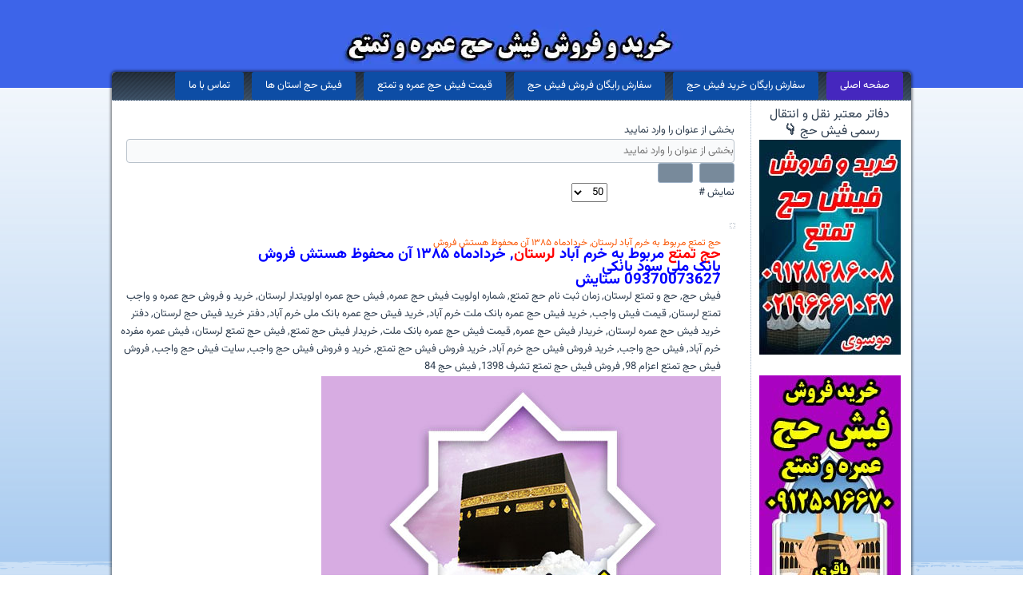

--- FILE ---
content_type: text/html; charset=utf-8
request_url: https://xn--rgbbu5cx6b.com/component/tags/tag/%D9%81%D8%B1%D9%88%D8%B4-%D9%81%DB%8C%D8%B4-%D8%AD%D8%AC-%D8%AA%D9%85%D8%AA%D8%B9-%D8%A7%D8%B9%D8%B2%D8%A7%D9%85-98
body_size: 13706
content:
<!DOCTYPE html>
<html dir="rtl" lang="fa-ir">
<head>
<base href="https://xn--rgbbu5cx6b.com/component/tags/tag/%D9%81%D8%B1%D9%88%D8%B4-%D9%81%DB%8C%D8%B4-%D8%AD%D8%AC-%D8%AA%D9%85%D8%AA%D8%B9-%D8%A7%D8%B9%D8%B2%D8%A7%D9%85-98" />
<meta http-equiv="content-type" content="text/html; charset=utf-8" />
<meta name="keywords" content="فیش حج, فروش فیش حج عمره, خرید فیش حج عمره, فروش فیش حج تمتع, خرید فیش حج تمتع, خریدار فیش حج, فروشنده فیش حج, قیمت فیش حج" />
<meta name="description" content="خرید و فروش فیش حج تمتع و عمره به صورت قانونی و بدون واسطه در فیشحج.com. مشاهده هزاران آگهی واقعی با قیمت روز و انجام معامله امن زیر نظر کارگزاران رسمی." />
<title>فروش فیش حج تمتع اعزام 98</title>
<link href="/component/tags/tag/فروش-فیش-حج-تمتع-اعزام-98?format=feed&amp;type=rss" rel="alternate" type="application/rss+xml" title="RSS 2.0" />
<link href="/component/tags/tag/فروش-فیش-حج-تمتع-اعزام-98?format=feed&amp;type=atom" rel="alternate" type="application/atom+xml" title="Atom 1.0" />
<link href="/templates/fishhajjads9/favicon.ico" rel="shortcut icon" type="image/vnd.microsoft.icon" />
<script type="application/json" class="joomla-script-options new">{"csrf.token":"ae93c4a25951f880d88e4d6b7b9cf8a2","system.paths":{"root":"","base":""}}</script>
<!-- Created by Artisteer v4.1.0.60046 -->
<meta name="viewport" content="initial-scale = 1.0, maximum-scale = 5.0, user-scalable = yes, width = device-width">
<!--[if lt IE 9]><script src="https://html5shiv.googlecode.com/svn/trunk/html5.js"></script><![endif]-->
<!--[if lte IE 7]><link rel="stylesheet" href="/templates/fishhajjads9/css/template.ie7.css" media="screen" /><![endif]-->
<link rel="shortcut icon" href="favicon.ico" type="image/x-icon">
<!-- Google tag (gtag.js) -->
<link rel="canonical" href="https://www.xn--rgbbu5cx6b.com/component/tags/tag/%D9%81%D8%B1%D9%88%D8%B4-%D9%81%DB%8C%D8%B4-%D8%AD%D8%AC-%D8%AA%D9%85%D8%AA%D8%B9-%D8%A7%D8%B9%D8%B2%D8%A7%D9%85-98" />
<style type="text/css">@font-face{font-family:'Vazirmatn';font-style:normal;font-weight:300;font-display:swap;src:url(https://fonts.gstatic.com/s/vazirmatn/v16/Dxx78j6PP2D_kU2muijPEe1n2vVbfJRklTYzORc.ttf) format('truetype')}@font-face{font-family:'Vazirmatn';font-style:normal;font-weight:400;font-display:swap;src:url(https://fonts.gstatic.com/s/vazirmatn/v16/Dxx78j6PP2D_kU2muijPEe1n2vVbfJRklWgzORc.ttf) format('truetype')}@font-face{font-family:'Vazirmatn';font-style:normal;font-weight:500;font-display:swap;src:url(https://fonts.gstatic.com/s/vazirmatn/v16/Dxx78j6PP2D_kU2muijPEe1n2vVbfJRklVozORc.ttf) format('truetype')}@font-face{font-family:'Vazirmatn';font-style:normal;font-weight:600;font-display:swap;src:url(https://fonts.gstatic.com/s/vazirmatn/v16/Dxx78j6PP2D_kU2muijPEe1n2vVbfJRklbY0ORc.ttf) format('truetype')}@font-face{font-family:'Vazirmatn';font-style:normal;font-weight:700;font-display:swap;src:url(https://fonts.gstatic.com/s/vazirmatn/v16/Dxx78j6PP2D_kU2muijPEe1n2vVbfJRklY80ORc.ttf) format('truetype')}@media screen{#hajj-main{background:#BED8F4 url(/templates/fishhajjads9/images/page.png) bottom left repeat-x fixed;background:linear-gradient(top,rgba(255,255,255,0.42) 0,rgba(65,141,223,0.15) 1050px) no-repeat,url(/templates/fishhajjads9/images/page.png) bottom left repeat-x,linear-gradient(top,#FBFCFE 0,#7CB1E9 1050px) no-repeat;background:-webkit-linear-gradient(top,rgba(255,255,255,0.42) 0,rgba(65,141,223,0.15) 1050px) no-repeat,url(/templates/fishhajjads9/images/page.png) bottom left repeat-x,-webkit-linear-gradient(top,#FBFCFE 0,#7CB1E9 1050px) no-repeat;background:-moz-linear-gradient(top,rgba(255,255,255,0.42) 0,rgba(65,141,223,0.15) 1050px) no-repeat,url(/templates/fishhajjads9/images/page.png) bottom left repeat-x,-moz-linear-gradient(top,#FBFCFE 0,#7CB1E9 1050px) no-repeat;background:-o-linear-gradient(top,rgba(255,255,255,0.42) 0,rgba(65,141,223,0.15) 1050px) no-repeat,url(/templates/fishhajjads9/images/page.png) bottom left repeat-x,-o-linear-gradient(top,#FBFCFE 0,#7CB1E9 1050px) no-repeat;background:-ms-linear-gradient(top,rgba(255,255,255,0.42) 0,rgba(65,141,223,0.15) 1050px) no-repeat,url(/templates/fishhajjads9/images/page.png) bottom left repeat-x,-ms-linear-gradient(top,#FBFCFE 0,#7CB1E9 1050px) no-repeat;background:linear-gradient(top,rgba(255,255,255,0.42) 0,rgba(65,141,223,0.15) 1050px) no-repeat,url(/templates/fishhajjads9/images/page.png) bottom left repeat-x,linear-gradient(top,#FBFCFE 0,#7CB1E9 1050px) no-repeat;-svg-background:linear-gradient(top,rgba(255,255,255,0.42) 0,rgba(65,141,223,0.15) 1050px) no-repeat,url(/templates/fishhajjads9/images/page.png) bottom left repeat-x,linear-gradient(top,#FBFCFE 0,#7CB1E9 1050px) no-repeat;background-attachment:fixed,fixed,fixed !important;margin:0 auto;font-size:13px;font-family:'Vazirmatn','Vazirmatn',Tahoma,Arial,Helvetica,Sans-Serif;font-weight:normal;font-style:normal;position:relative;width:100%;min-height:100%;left:0;top:0;cursor:default;overflow:hidden}table,ul.hajj-hmenu{font-size:13px;font-family:'Vazirmatn',Tahoma,Arial,Helvetica,Sans-Serif;font-weight:normal;font-style:normal}h1,h2,h3,h4,h5,h6,p,a,ul,ol,li{margin:0;padding:0}.hajj-button{border-collapse:separate;-webkit-background-origin:border !important;-moz-background-origin:border !important;background-origin:border-box !important;background:#788A9B;-webkit-border-radius:3px;-moz-border-radius:3px;border-radius:3px;border:1px solid #9CAFC4;padding:0 21px;margin:0 auto;height:23px}.hajj-postcontent,.hajj-postheadericons,.hajj-postfootericons,.hajj-blockcontent,ul.hajj-vmenu a{text-align:right}.hajj-postcontent,.hajj-postcontent li,.hajj-postcontent table,.hajj-postcontent a,.hajj-postcontent a:link,.hajj-postcontent a:visited,.hajj-postcontent a.visited,.hajj-postcontent a:hover,.hajj-postcontent a.hovered{font-family:'Vazirmatn',Tahoma,Arial,Helvetica,Sans-Serif;line-height:175%}.hajj-postcontent p{margin:13px 0}.hajj-postcontent h1,.hajj-postcontent h1 a,.hajj-postcontent h1 a:link,.hajj-postcontent h1 a:visited,.hajj-postcontent h1 a:hover,.hajj-postcontent h2,.hajj-postcontent h2 a,.hajj-postcontent h2 a:link,.hajj-postcontent h2 a:visited,.hajj-postcontent h2 a:hover,.hajj-postcontent h3,.hajj-postcontent h3 a,.hajj-postcontent h3 a:link,.hajj-postcontent h3 a:visited,.hajj-postcontent h3 a:hover,.hajj-postcontent h4,.hajj-postcontent h4 a,.hajj-postcontent h4 a:link,.hajj-postcontent h4 a:visited,.hajj-postcontent h4 a:hover,.hajj-postcontent h5,.hajj-postcontent h5 a,.hajj-postcontent h5 a:link,.hajj-postcontent h5 a:visited,.hajj-postcontent h5 a:hover,.hajj-postcontent h6,.hajj-postcontent h6 a,.hajj-postcontent h6 a:link,.hajj-postcontent h6 a:visited,.hajj-postcontent h6 a:hover,.hajj-blockheader .t,.hajj-blockheader .t a,.hajj-blockheader .t a:link,.hajj-blockheader .t a:visited,.hajj-blockheader .t a:hover,.hajj-vmenublockheader .t,.hajj-vmenublockheader .t a,.hajj-vmenublockheader .t a:link,.hajj-vmenublockheader .t a:visited,.hajj-vmenublockheader .t a:hover,.hajj-headline,.hajj-headline a,.hajj-headline a:link,.hajj-headline a:visited,.hajj-headline a:hover,.hajj-slogan,.hajj-slogan a,.hajj-slogan a:link,.hajj-slogan a:visited,.hajj-slogan a:hover,.hajj-postheader,.hajj-postheader a,.hajj-postheader a:link,.hajj-postheader a:visited,.hajj-postheader a:hover{font-size:22px;font-family:'Vazirmatn',Tahoma,Arial,Helvetica,Sans-Serif;font-weight:normal;font-style:normal;line-height:120%}.hajj-postcontent a,.hajj-postcontent a:link{font-family:'Vazirmatn',Tahoma,Arial,Helvetica,Sans-Serif;text-decoration:none;color:#FA5705}.hajj-postcontent a:visited,.hajj-postcontent a.visited{font-family:'Vazirmatn',Tahoma,Arial,Helvetica,Sans-Serif;text-decoration:none;color:#fff}.hajj-postcontent a:hover,.hajj-postcontent a.hover{font-family:'Vazirmatn',Tahoma,Arial,Helvetica,Sans-Serif;text-decoration:underline;color:#FB7C3C}.hajj-postcontent h1{color:#45008b;margin:10px 0 0;font-size:12px;font-family:'Vazirmatn',Tahoma,Arial,Helvetica,Sans-Serif}.hajj-postcontent h2{color:#468b00;margin:10px 0 0;font-size:12px;font-family:'Vazirmatn',Tahoma,Arial,Helvetica,Sans-Serif}.hajj-postcontent h3{color:#8b4500;margin:10px 0 0;font-size:12px;font-family:'Vazirmatn',Tahoma,Arial,Helvetica,Sans-Serif}.hajj-postcontent h3 a,.hajj-postcontent h3 a:link,.hajj-postcontent h3 a:hover,.hajj-postcontent h3 a:visited,.hajj-blockcontent h3 a,.hajj-blockcontent h3 a:link,.hajj-blockcontent h3 a:hover,.hajj-blockcontent h3 a:visited{font-size:12px;font-family:'Vazirmatn',Tahoma,Arial,Helvetica,Sans-Serif}header,footer,article,nav,#hajj-hmenu-bg,.hajj-sheet,.hajj-hmenu a,.hajj-vmenu a,.hajj-slidenavigator>a,.hajj-checkbox:before,.hajj-radiobutton:before{-webkit-background-origin:border !important;-moz-background-origin:border !important;background-origin:border-box !important}header,footer,article,nav,#hajj-hmenu-bg,.hajj-sheet,.hajj-slidenavigator>a,.hajj-checkbox:before,.hajj-radiobutton:before{display:block;-webkit-box-sizing:border-box;-moz-box-sizing:border-box;box-sizing:border-box}ul{list-style-type:none}html,body{height:100%}body{padding:0;margin:0;min-width:1000px;color:#303F50}.hajj-header:before,#hajj-header-bg:before,.hajj-layout-cell:before,.hajj-layout-wrapper:before,.hajj-footer:before,.hajj-nav:before,#hajj-hmenu-bg:before,.hajj-sheet:before{width:100%;content:" ";display:table}.hajj-header:after,#hajj-header-bg:after,.hajj-layout-cell:after,.hajj-layout-wrapper:after,.hajj-footer:after,.hajj-nav:after,#hajj-hmenu-bg:after,.hajj-sheet:after,.cleared,.clearfix:after{clear:both;font:0/0 serif;display:block;content:" "}form{padding:0 !important;margin:0 !important}li h1,.hajj-postcontent li h1,.hajj-blockcontent li h1{margin:1px}li h2,.hajj-postcontent li h2,.hajj-blockcontent li h2{margin:1px}li h3,.hajj-postcontent li h3,.hajj-blockcontent li h3{margin:1px}li p,.hajj-postcontent li p,.hajj-blockcontent li p{margin:1px}.hajj-shapes{position:absolute;top:0;right:0;bottom:0;left:0;overflow:hidden;z-index:0}.hajj-header{margin:0 auto;position:relative;height:110px;background-image:url(/templates/fishhajjads9/images/header.webp);background-position:center top;background-repeat:no-repeat}.hajj-sheet{background:#FFF;-webkit-border-radius:5px;-moz-border-radius:5px;border-radius:5px;-webkit-box-shadow:0 0 3px 2px rgba(0,0,0,0.4);-moz-box-shadow:0 0 3px 2px rgba(0,0,0,0.4);box-shadow:0 0 3px 2px rgba(0,0,0,0.4);margin:-20px auto 0;position:relative;cursor:auto;width:1000px;z-index:auto !important}.hajj-nav{background:#303F50 url(/templates/fishhajjads9/images/nav.png) scroll;background:linear-gradient(top,rgba(25,33,41,0.04) 0,rgba(71,94,118,0.07) 100%) no-repeat,url(/templates/fishhajjads9/images/nav.png),linear-gradient(top,#212B36 0,#3F5369 100%) no-repeat;background:-webkit-linear-gradient(top,rgba(25,33,41,0.04) 0,rgba(71,94,118,0.07) 100%) no-repeat,url(/templates/fishhajjads9/images/nav.png),-webkit-linear-gradient(top,#212B36 0,#3F5369 100%) no-repeat;background:-moz-linear-gradient(top,rgba(25,33,41,0.04) 0,rgba(71,94,118,0.07) 100%) no-repeat,url(/templates/fishhajjads9/images/nav.png),-moz-linear-gradient(top,#212B36 0,#3F5369 100%) no-repeat;background:-o-linear-gradient(top,rgba(25,33,41,0.04) 0,rgba(71,94,118,0.07) 100%) no-repeat,url(/templates/fishhajjads9/images/nav.png),-o-linear-gradient(top,#212B36 0,#3F5369 100%) no-repeat;background:-ms-linear-gradient(top,rgba(25,33,41,0.04) 0,rgba(71,94,118,0.07) 100%) no-repeat,url(/templates/fishhajjads9/images/nav.png),-ms-linear-gradient(top,#212B36 0,#3F5369 100%) no-repeat;background:linear-gradient(top,rgba(25,33,41,0.04) 0,rgba(71,94,118,0.07) 100%) no-repeat,url(/templates/fishhajjads9/images/nav.png),linear-gradient(top,#212B36 0,#3F5369 100%) no-repeat;-svg-background:linear-gradient(top,rgba(25,33,41,0.04) 0,rgba(71,94,118,0.07) 100%) no-repeat,url(/templates/fishhajjads9/images/nav.png),linear-gradient(top,#212B36 0,#3F5369 100%) no-repeat;-webkit-border-radius:5px 5px 0 0;-moz-border-radius:5px 5px 0 0;border-radius:5px 5px 0 0;border-bottom:1px dotted #A3B4C8;margin:0 auto;position:relative;z-index:499;text-align:right}ul.hajj-hmenu a,ul.hajj-hmenu a:link,ul.hajj-hmenu a:visited,ul.hajj-hmenu a:hover{outline:none;position:relative;z-index:11}ul.hajj-hmenu,ul.hajj-hmenu ul{display:block;margin:0;padding:0;border:0;list-style-type:none}ul.hajj-hmenu li{position:relative;z-index:5;display:block;float:right;background:none;margin:0;padding:0;border:0}ul.hajj-hmenu li:hover{z-index:10000;white-space:normal}ul.hajj-hmenu:after,ul.hajj-hmenu ul:after{content:".";height:0;display:block;visibility:hidden;overflow:hidden;clear:both}ul.hajj-hmenu,ul.hajj-hmenu ul{min-height:0}ul.hajj-hmenu{display:inline-block;vertical-align:bottom;padding-left:5px;padding-right:5px;-webkit-box-sizing:border-box;-moz-box-sizing:border-box;box-sizing:border-box}.hajj-nav:before{content:' '}.hajj-hmenu{float:right}ul.hajj-hmenu>li{margin-right:10px}ul.hajj-hmenu>li:first-child{margin-right:5px}ul.hajj-hmenu>li:last-child,ul.hajj-hmenu>li.last-child{margin-left:5px}ul.hajj-hmenu>li>a{background:#0D4DA5;-webkit-border-radius:3px;-moz-border-radius:3px;border-radius:3px;padding:0 17px;margin:0 auto;position:relative;display:block;height:35px;cursor:pointer;text-decoration:none;color:#FFF;line-height:35px;text-align:center}.hajj-hmenu>li>a,.hajj-hmenu>li>a:link,.hajj-hmenu>li>a:visited,.hajj-hmenu>li>a.active,.hajj-hmenu>li>a:hover{font-size:13px;font-family:'Vazirmatn',Tahoma,Arial,Helvetica,Sans-Serif;font-weight:normal;font-style:normal;text-decoration:none;text-transform:uppercase;text-align:right}ul.hajj-hmenu>li>a.active{background:#4527BE;-webkit-border-radius:3px;-moz-border-radius:3px;border-radius:3px;padding:0 17px;margin:0 auto;color:#FFF;text-decoration:none}ul.hajj-hmenu>li>a:visited,ul.hajj-hmenu>li>a:hover,ul.hajj-hmenu>li:hover>a{text-decoration:none}ul.hajj-hmenu>li>a:hover,.desktop ul.hajj-hmenu>li:hover>a{background:#BED8F4;-webkit-border-radius:3px;-moz-border-radius:3px;border-radius:3px;padding:0 17px;margin:0 auto}ul.hajj-hmenu>li>a:hover,.desktop ul.hajj-hmenu>li:hover>a{color:#B43E04;text-decoration:none}.hajj-layout-wrapper{position:relative;margin:0 auto 0 auto;z-index:auto !important}.hajj-content-layout{display:table;width:100%;table-layout:fixed}.hajj-content-layout-row{display:table-row}.hajj-layout-cell{display:table-cell;vertical-align:top}.hajj-block{margin:3px}div.hajj-block img{border:none;margin:0}.hajj-blockcontent{padding:5px;margin:0 auto;color:#303F50;font-size:13px;font-family:'Vazirmatn',Tahoma,Arial,Helvetica,Sans-Serif;line-height:150%}.hajj-blockcontent table,.hajj-blockcontent li,.hajj-blockcontent a,.hajj-blockcontent a:link,.hajj-blockcontent a:visited,.hajj-blockcontent a:hover{color:#303F50;font-size:13px;font-family:'Vazirmatn',Tahoma,Arial,Helvetica,Sans-Serif;line-height:150%}.hajj-blockcontent p{margin:0 5px}.hajj-blockcontent a,.hajj-blockcontent a:link{color:#00096B;font-family:'Vazirmatn',Tahoma,Arial,Helvetica,Sans-Serif}.hajj-blockcontent a:visited,.hajj-blockcontent a.visited{color:#4BC2F1;font-family:'Vazirmatn',Tahoma,Arial,Helvetica,Sans-Serif;text-decoration:none}.hajj-blockcontent a:hover,.hajj-blockcontent a.hover{color:#FA5705;font-family:'Vazirmatn',Tahoma,Arial,Helvetica,Sans-Serif;text-decoration:none}a.hajj-button,a.hajj-button:link,a:link.hajj-button:link,body a.hajj-button:link,a.hajj-button:visited,body a.hajj-button:visited,input.hajj-button,button.hajj-button{text-decoration:none;font-size:13px;font-family:'Vazirmatn',Tahoma,Arial,Helvetica,Sans-Serif;font-weight:normal;font-style:normal;position:relative;display:inline-block;vertical-align:middle;white-space:nowrap;text-align:center;color:#FFF;margin:0 0 0 5px !important;overflow:visible;cursor:pointer;text-indent:0;line-height:23px;-webkit-box-sizing:content-box;-moz-box-sizing:content-box;box-sizing:content-box}input,select,textarea,a.hajj-search-button span{vertical-align:middle;font-size:13px;font-family:'Vazirmatn',Tahoma,Arial,Helvetica,Sans-Serif;font-weight:normal;font-style:normal}.hajj-button.hover,.hajj-button:hover{background:#52616F;-webkit-border-radius:3px;-moz-border-radius:3px;border-radius:3px;border:1px solid #A1ADBA;padding:0 21px;margin:0 auto}.hajj-button.hover,.hajj-button:hover{color:#FFF !important}input[type="text"],input[type="password"],input[type="email"],input[type="url"],textarea{background:#F9FAFB;-webkit-border-radius:4px;-moz-border-radius:4px;border-radius:4px;border:1px solid #B9C2CB;margin:0 auto}input[type="text"],input[type="password"],input[type="email"],input[type="url"],textarea{width:100%;padding:4px 0;color:#3D5166 !important;font-size:13px;font-family:'Vazirmatn',Tahoma,Arial,Helvetica,Sans-Serif;font-weight:normal;font-style:normal;text-shadow:none}.hajj-post{padding:5px;margin:3px}a img{border:0}.hajj-article img,img.hajj-article,.hajj-block img,.hajj-footer img{margin:7px 7px 7px 7px}.hajj-postcontent ul>li:before,.hajj-post ul>li:before,.hajj-textblock ul>li:before{content:url(/templates/fishhajjads9/images/postbullets.png);margin-left:10px;bottom:2px;position:relative;display:inline-block;vertical-align:middle;font-size:0;line-height:0}.hajj-postcontent li,.hajj-post li,.hajj-textblock li{font-family:'Vazirmatn',Tahoma,Arial,Helvetica,Sans-Serif;color:#303F50;margin:3px 11px 0 0}.hajj-postcontent ul>li,.hajj-post ul>li,.hajj-textblock ul>li,.hajj-postcontent ol,.hajj-post ol,.hajj-textblock ol{padding:0}.hajj-postcontent ul>li,.hajj-post ul>li,.hajj-textblock ul>li{padding-right:17px}.hajj-postcontent ul>li:before,.hajj-post ul>li:before,.hajj-textblock ul>li:before{margin-right:-17px}.hajj-postcontent ol,.hajj-post ol,.hajj-textblock ol,.hajj-postcontent ul,.hajj-post ul,.hajj-textblock ul{margin:1em 11px 1em 0}.hajj-postcontent li,.hajj-post li,.hajj-textblock li{margin:3px 0 0 0}.hajj-postcontent ul>li,.hajj-post ul>li,.hajj-textblock ul>li{overflow-x:visible;overflow-y:hidden}.hajj-content-layout .hajj-sidebar1{-webkit-border-radius:0 0 0 5px;-moz-border-radius:0 0 0 5px;border-radius:0 0 0 5px;border-left:1px dotted #A3B4C8;margin:0 auto;width:200px}.hajj-content-layout .hajj-content{margin:0 auto}fieldset{border:none}fieldset label{display:inline-block;width:12em}div.clr{clear:both}}</style>
<noscript>
<style type="text/css">img[data-jchll=true]{display:none}</style>
</noscript>
</head>
<body>
<div id="hajj-main">
<header class="hajj-header">
<div class="hajj-shapes">
</div>
</header>
<div class="hajj-sheet clearfix">
<nav class="hajj-nav">
<ul class="hajj-hmenu"><li class="item-101 current active"><a class=" active" href="/">صفحه اصلی</a></li><li class="item-103"><a href="/سفارش-رایگان-خرید-فیش-حج">سفارش رایگان خرید فیش حج</a></li><li class="item-104"><a href="/سفارش-رایگان-فروش-فیش-حج">سفارش رایگان فروش فیش حج</a></li><li class="item-223"><a href="/fishe-haj-price">قیمت فیش حج عمره و تمتع</a></li><li class="item-232"><a href="/فیش-حج-استان-ها">فیش حج استان ها</a></li><li class="item-114"><a href="/تماس-با-سایت-فیش-حج">تماس با ما</a></li></ul>
</nav>
<div class="hajj-layout-wrapper">
<div class="hajj-content-layout">
<div class="hajj-content-layout-row">
<div class="hajj-layout-cell hajj-sidebar1">
<div class="hajj-block clearfix"><div class="hajj-blockcontent"><div class="custom"  >
<p style="text-align: center;"><span style="font-size: 12pt;"><strong></strong><strong>&nbsp;</strong>دفاتر معتبر نقل و انتقال رسمی فیش حج&nbsp;<strong>👇</strong><span style="font-size: 14pt;"></span> </span></p>
<p style="text-align: center;"><a style="background-color: initial;" title="خرید و فروش و مشاوره در امور فیش حج تکی و عمده فوری" href="https://www.فیشحج.com/%D8%AE%D8%B1%DB%8C%D8%AF%D8%A7%D8%B1%D8%A7%D9%86-%D9%81%DB%8C%D8%B4-%D8%AD%D8%AC-%D8%B9%D9%85%D8%B1%D9%87-%D9%88-%D8%AA%D9%85%D8%AA%D8%B9/6201-%D8%AE%D8%B1%DB%8C%D8%AF-%D9%88-%D9%81%D8%B1%D9%88%D8%B4-%D9%81%DB%8C%D8%B4-%D8%AD%D8%AC-%D8%AA%DA%A9%DB%8C-%D8%B9%D9%85%D8%AF%D9%87-%D9%81%D9%88%D8%B1%DB%8C-09128486008"><img src="https://www.xn--rgbbu5cx6b.com/images/haj/1397-6-1/fishehajj-buyer-seller-haaj-hajj-mousavi-021.jpg" alt="خرید و فروش و مشاوره در امور فیش حج تکی و عمده فوری" width="177" height="269" /></a> &nbsp;</p>
<p style="text-align: center;"><a style="background-color: initial;" title="خریدار و فروشنده واقعی فیش حج در کل ایران" href="https://www.xn--rgbbu5cx6b.com/%D8%AE%D8%B1%DB%8C%D8%AF%D8%A7%D8%B1%D8%A7%D9%86-%D9%81%DB%8C%D8%B4-%D8%AD%D8%AC-%D8%B9%D9%85%D8%B1%D9%87-%D9%88-%D8%AA%D9%85%D8%AA%D8%B9/14387-%D8%AE%D8%B1%DB%8C%D8%AF%D8%A7%D8%B1-%D9%88-%D9%81%D8%B1%D9%88%D8%B4%D9%86%D8%AF%D9%87-%D9%88%D8%A7%D9%82%D8%B9%DB%8C-%D9%81%DB%8C%D8%B4-%D8%AD%D8%AC-%D8%AF%D8%B1-%DA%A9%D9%84-%D8%A7%DB%8C%D8%B1%D8%A7%D9%86-09213786569-%D8%A8%D8%A7%D9%82%D8%B1%DB%8C"><img src="https://www.xn--rgbbu5cx6b.com/images/haj/1402-10-29/fish-hajj-baghri-tavakoli-fishhajj-website-fish-haj-hajj0912.jpg" alt="خریدار و فروشنده واقعی فیش حج در کل ایران" width="177" height="269" /></a> &nbsp;</p>
<p style="text-align: center;"><a style="background-color: initial;" title="مرکز خرید و فروش فیش حج" href="https://www.xn--rgbbu5cx6b.com/%D8%AE%D8%B1%DB%8C%D8%AF%D8%A7%D8%B1%D8%A7%D9%86-%D9%81%DB%8C%D8%B4-%D8%AD%D8%AC-%D8%B9%D9%85%D8%B1%D9%87-%D9%88-%D8%AA%D9%85%D8%AA%D8%B9/2713-%D8%AE%D8%B1%DB%8C%D8%AF-%D9%88-%D9%81%D8%B1%D9%88%D8%B4-%D9%81%DB%8C%D8%B4-%D8%AD%D8%AC-%D8%AA%D9%85%D8%AA%D8%B9-%D9%88-%D8%B9%D9%85%D8%B1%D9%87"><img src="https://www.xn--rgbbu5cx6b.com/images/haj/1400-2-12/fish-hajj-tavakoli-banner-omreh-tamatyou-buyer-seller-0912-new-1400-11-22.jpg" alt="مرکز خرید و فروش فیش حج" width="177" height="269" /></a> &nbsp;</p>
<p style="text-align: center;"><a style="background-color: initial;" title="خرید و فروش معتبر فیش حج در سراسر کشور" href="https://www.xn--rgbbu5cx6b.com/%D8%AE%D8%B1%DB%8C%D8%AF%D8%A7%D8%B1%D8%A7%D9%86-%D9%81%DB%8C%D8%B4-%D8%AD%D8%AC-%D8%B9%D9%85%D8%B1%D9%87-%D9%88-%D8%AA%D9%85%D8%AA%D8%B9/13028-%D8%AF%D9%81%D8%AA%D8%B1-%D9%81%DB%8C%D8%B4-%D8%AD%D8%AC-%D8%B9%D9%85%D8%B1%D9%87-%D9%88-%D8%AA%D9%85%D8%AA%D8%B9-%D8%AF%D8%B1-%D8%A7%D8%B3%D8%AA%D8%A7%D9%86-%D8%AA%D9%87%D8%B1%D8%A7%D9%86-%D9%88-%D8%AA%D9%85%D8%A7%D9%85-%DA%A9%D8%B4%D9%88%D8%B1-88757588"><img src="https://www.xn--rgbbu5cx6b.com/images/haj/1404/fishe-hajj-fish-haj-oveysi-040304-new-2-hero.webp" alt="خرید و فروش معتبر فیش حج در سراسر کشور" width="177" height="269" /></a> &nbsp;</p>
<p style="text-align: center;"><a style="background-color: initial;" title="خريد فوری فیش حج و فروشنده منصف فیش حج" href="https://www.xn--rgbbu5cx6b.com/%D8%AE%D8%B1%DB%8C%D8%AF%D8%A7%D8%B1%D8%A7%D9%86-%D9%81%DB%8C%D8%B4-%D8%AD%D8%AC-%D8%B9%D9%85%D8%B1%D9%87-%D9%88-%D8%AA%D9%85%D8%AA%D8%B9/12153-%D8%AE%D8%B1%D9%8A%D8%AF-%D9%81%D9%88%D8%B1%DB%8C-%D9%81%DB%8C%D8%B4-%D8%AD%D8%AC-%D9%88-%D9%81%D8%B1%D9%88%D8%B4%D9%86%D8%AF%D9%87-%D9%85%D9%86%D8%B5%D9%81-%D9%81%DB%8C%D8%B4-%D8%AD%D8%AC-09107711742"><img src="https://www.xn--rgbbu5cx6b.com/images/haj/1400-2-12/1403-05-02/fish-hajj-salleh-banner-right-omreh-tamatou-buyer-seller-03-05-3.jpg" alt="خريد فوری فیش حج و فروشنده منصف فیش حج" width="177" height="269" /></a> &nbsp;</p>
<p style="text-align: center;"><a style="background-color: initial;" title="قیمت + خرید و فروش فیش عمره و تمتع در سراسر کشور" href="https://www.xn--rgbbu5cx6b.com/%D8%AE%D8%B1%DB%8C%D8%AF%D8%A7%D8%B1%D8%A7%D9%86-%D9%81%DB%8C%D8%B4-%D8%AD%D8%AC-%D8%B9%D9%85%D8%B1%D9%87-%D9%88-%D8%AA%D9%85%D8%AA%D8%B9/1559-%D8%AF%D9%81%D8%AA%D8%B1-%D8%AE%D8%AF%D9%85%D8%A7%D8%AA-%D9%81%DB%8C%D8%B4-%D8%AD%D8%AC-%D8%B9%D9%85%D8%B1%D9%87-%D9%88-%D8%AA%D9%85%D8%AA%D8%B9-%D8%AD%D8%A7%D8%AC-%D8%A8%D8%A7%D9%82%D8%B1%DB%8C-09100999609"><img src="https://www.xn--rgbbu5cx6b.com/images/haj/1399-5-7/fish-hajj-hosini--banner-right-omreh-tamatou-buyer-seller-new-99.7.4.jpg" alt="خرید و فروش فیش حج واجب و عمره کارگزاری حج به وسعت سرتاسر ایران" width="177" height="269" /></a> &nbsp;</p>
<p style="text-align: center;"><a style="background-color: initial;" title="خرید و واگذاری فیش حج عمره و تمتع" href="https://www.xn--rgbbu5cx6b.com/%D8%AE%D8%B1%DB%8C%D8%AF%D8%A7%D8%B1%D8%A7%D9%86-%D9%81%DB%8C%D8%B4-%D8%AD%D8%AC-%D8%B9%D9%85%D8%B1%D9%87-%D9%88-%D8%AA%D9%85%D8%AA%D8%B9/1727-%D8%AE%D8%B1%DB%8C%D8%AF-%D9%88-%D9%88%D8%A7%DA%AF%D8%B0%D8%A7%D8%B1%DB%8C-%D9%81%DB%8C%D8%B4-%D8%AD%D8%AC-%D8%B9%D9%85%D8%B1%D9%87-%D9%88-%D8%AA%D9%85%D8%AA%D8%B9"><img src="https://www.xn--rgbbu5cx6b.com/images/haj/1402-10-29/fish-hajj-motalebi-banner-right-omreh-tamatou-buyer-seller-140305.jpg" alt="خرید و واگذاری فیش حج عمره و تمتع" width="177" height="269" /></a> &nbsp;</p>
<p style="text-align: center;"><a style="background-color: initial;" title="خدمات خرید و فروش فیش حج - (تهران) / با مجوز رسمی و انتقال قانونی " href="https://www.xn--rgbbu5cx6b.com/خریداران-فیش-حج-عمره-و-تمتع/13147-نقل-و-انتقال-فيش-حج-به-صورت-رسمی-در-سراسر-ایران-09129412600"><img src="https://www.xn--rgbbu5cx6b.com/images/haj/1402-10-29/fish-hajj-khalili-banner-right-omreh-tamatou-buyer-seller-030522.jpg" alt="خدمات خرید و فروش فیش حج - (تهران) / با مجوز رسمی و انتقال قانونی" width="177" height="269" /></a> &nbsp;</p>
<p style="text-align: center;"><a style="background-color: initial;" title="دفتر خرید و فروش فیش حج عمره و تمتع(واجب) قیمت عالی" href="https://www.xn--rgbbu5cx6b.com/%D8%AE%D8%B1%DB%8C%D8%AF%D8%A7%D8%B1%D8%A7%D9%86-%D9%81%DB%8C%D8%B4-%D8%AD%D8%AC-%D8%B9%D9%85%D8%B1%D9%87-%D9%88-%D8%AA%D9%85%D8%AA%D8%B9/13825-%D8%AF%D9%81%D8%AA%D8%B1-%D8%AE%D8%B1%DB%8C%D8%AF-%D9%88-%D9%81%D8%B1%D9%88%D8%B4-%D9%81%DB%8C%D8%B4-%D8%AD%D8%AC-%D8%B9%D9%85%D8%B1%D9%87-%D9%88-%D8%AA%D9%85%D8%AA%D8%B9-%D9%88%D8%A7%D8%AC%D8%A8-%D9%86%D9%88%D8%B1-09121860623"><img src="https://www.xn--rgbbu5cx6b.com/images/haj/1401-5-30/fish-hajj-acheh-fishhajj-website-fish-haj-hajj0912-2.jpg" alt="دفتر خرید و فروش فیش حج عمره و تمتع(واجب) قیمت عالی" width="177" height="269" /></a> &nbsp;</p>
<p style="text-align: center;"><a style="background-color: initial;" title="خرید و فروش فیش حج عمره و تمتع در دفاتر معتبر حج تحت نظارت سازمان حج و زیارت" href="https://www.xn--rgbbu5cx6b.com/%D8%AE%D8%B1%DB%8C%D8%AF%D8%A7%D8%B1%D8%A7%D9%86-%D9%81%DB%8C%D8%B4-%D8%AD%D8%AC-%D8%B9%D9%85%D8%B1%D9%87-%D9%88-%D8%AA%D9%85%D8%AA%D8%B9/9123-%D8%AE%D8%B1%DB%8C%D8%AF-%D9%88-%D9%81%D8%B1%D9%88%D8%B4-%D9%81%DB%8C%D8%B4-%D8%AD%D8%AC-%D8%B9%D9%85%D8%B1%D9%87-%D9%88-%D8%AA%D9%85%D8%AA%D8%B9-%D8%AF%D8%B1-%D8%AF%D9%81%D8%A7%D8%AA%D8%B1-%D9%85%D8%B9%D8%AA%D8%A8%D8%B1-%D8%AD%D8%AC-%D8%AA%D8%AD%D8%AA-%D9%86%D8%B8%D8%A7%D8%B1%D8%AA-%D8%B3%D8%A7%D8%B2%D9%85%D8%A7%D9%86-%D8%AD%D8%AC-%D9%88-%D8%B2%DB%8C%D8%A7%D8%B1%D8%AA"><img src="https://www.xn--rgbbu5cx6b.com/images/haj/1397-6-1/fishehajj-buyer-seller-haaj-hajj-bastami-tel-new-030723-hero.jpg" alt="خرید و فروش فیش حج عمره و تمتع در دفاتر معتبر حج تحت نظارت سازمان حج و زیارت" width="177" height="269" /></a>&nbsp;</p>
<p style="text-align: center;"><a style="background-color: initial;" title="دفتر حج عمره و تمتع" href="https://www.xn--rgbbu5cx6b.com/%D8%AE%D8%B1%DB%8C%D8%AF%D8%A7%D8%B1%D8%A7%D9%86-%D9%81%DB%8C%D8%B4-%D8%AD%D8%AC-%D8%B9%D9%85%D8%B1%D9%87-%D9%88-%D8%AA%D9%85%D8%AA%D8%B9/13844-%D8%AE%D8%B1%DB%8C%D8%AF-%D9%88-%D9%81%D8%B1%D9%88%D8%B4-%D9%85%D8%B9%D8%AA%D8%A8%D8%B1-%D9%81%DB%8C%D8%B4-%D8%AD%D8%AC-%D8%A7%D9%88%DB%8C%D8%B3%DB%8C-%D8%AF%D8%B1-%D8%B3%D8%B1%D8%A7%D8%B3%D8%B1-%DA%A9%D8%B4%D9%88%D8%B1-09128406358"><img style="aspect-ratio: 178/320;" src="https://www.xn--rgbbu5cx6b.com/images/haj/1404/fishe-hajj-fish-haj-haaj-buyer-seller-adv-hero14040110.webp" alt="دفتر حج عمره و تمتع" width="178" height="320" /></a> &nbsp;</p></div></div></div>
</div>
<div class="hajj-layout-cell hajj-content">
<article class="hajj-post hajj-messages"><div class="hajj-postcontent clearfix"><div id="system-message-container">
</div>
</div></article><article class="hajj-post"><div class="hajj-postcontent clearfix"><div class="tag-category">
<div class="category-desc">
<div class="clr"></div>
</div>
<form action="https://xn--rgbbu5cx6b.com/component/tags/tag/%D9%81%D8%B1%D9%88%D8%B4-%D9%81%DB%8C%D8%B4-%D8%AD%D8%AC-%D8%AA%D9%85%D8%AA%D8%B9-%D8%A7%D8%B9%D8%B2%D8%A7%D9%85-98" method="post" name="adminForm" id="adminForm" class="form-inline">
<fieldset class="filters btn-toolbar">
<div class="btn-group">
<label class="filter-search-lbl element-invisible" for="filter-search">
						بخشی از عنوان را وارد نمایید&#160;					</label>
<input type="text" name="filter-search" id="filter-search" value="" class="inputbox" onchange="document.adminForm.submit();" title="بخشی یا همه عنوان را برای جستجو وارد کنید." placeholder="بخشی از عنوان را وارد نمایید" />
<button type="button" name="filter-search-button" title="جستجو" onclick="document.adminForm.submit();" class="btn hajj-button">
<span class="icon-search"></span>
</button>
<button type="reset" name="filter-clear-button" title="پاک شود" class="btn hajj-button" onclick="resetFilter(); document.adminForm.submit();">
<span class="icon-remove"></span>
</button>
</div>
<div class="btn-group pull-right">
<label for="limit" class="element-invisible">
						نمایش #					</label>
<select id="limit" name="limit" class="inputbox input-mini" size="1" onchange="this.form.submit()">
<option value="5">5</option>
<option value="10">10</option>
<option value="15">15</option>
<option value="20">20</option>
<option value="25">25</option>
<option value="30">30</option>
<option value="50" selected="selected">50</option>
<option value="100">100</option>
<option value="0">همه</option>
</select>
</div>
<input type="hidden" name="filter_order" value="" />
<input type="hidden" name="filter_order_Dir" value="" />
<input type="hidden" name="limitstart" value="" />
<input type="hidden" name="task" value="" />
<div class="clearfix"></div>
</fieldset>
<ul class="category list-striped">
<li class="cat-list-row0 clearfix">
<h3>
<a href="/فروشندگان-فیش-حج-عمره-و-تمتع/10062-حج-تمتع-مربوط-به-خرم-آباد-لرستان,-خردادماه-۱۳۸۵-آن-محفوظ-هستش-فروش">
							حج تمتع مربوط به خرم آباد لرستان, خردادماه ۱۳۸۵ آن محفوظ هستش فروش						</a>
</h3>
<span class="tag-body">
<h1><strong><span style="font-size: 14pt; color: #0000ff;"><span style="color: #ff0000;">حج تمتع</span> مربوط به خرم آباد <span style="color: #ff0000;">لرستان</span>, خردادماه ۱۳۸۵ آن محفوظ هستش فروش</span></strong></h1>
<h2><strong><span style="font-size: 14pt; color: #0000ff;">بانک ملی سود بانکی</span></strong></h2>
<h3><strong><span style="font-size: 14pt; color: #0000ff;">09370073627 ستایش</span></strong></h3>
<p>فیش حج, حج و تمتع لرستان, زمان ثبت نام حج تمتع, شماره اولویت فیش حج عمره, فیش حج عمره اولویتدار لرستان, خريد و فروش حج عمره و واجب تمتع لرستان, قیمت فیش واجب, خرید فیش حج عمره بانک ملت خرم آباد, خرید فیش حج عمره بانک ملی خرم آباد, دفتر خرید فیش حج لرستان, دفتر خرید فیش حج عمره لرستان, خریدار فیش حج عمره, قیمت فیش حج عمره بانک ملت, خریدار فیش حج تمتع, فیش حج تمتع لرستان، فیش عمره مفرده خرم آباد, فیش حج واجب, خرید فروش فیش حج خرم آباد, خرید فروش فیش حج تمتع, خرید و فروش فیش حج واجب, سایت فیش حج واجب, فروش فیش حج تمتع اعزام 98, فروش فیش حج تمتع تشرف 1398, فیش حج 84</p>
<p><img src="https://www.xn--rgbbu5cx6b.com/images/haj/1395-12-3/site-fish-fishhajj-website-fish-haj-hajj.jpg" alt="حج تمتع مربوط به خرم آباد لرستان, خردادماه ۱۳۸۵ آن محفوظ هستش فروش" width="500" height="375" /></p>	</span>
</li>
<li class="cat-list-row1 clearfix">
<h3>
<a href="/فروشندگان-فیش-حج-عمره-و-تمتع/9829-فروش-فیش-حج-تمتع-86-هرمزگان-بندرعباس">
							فروش فیش حج تمتع 86 هرمزگان - بندرعباس 09171630369						</a>
</h3>
<span class="tag-body">
<h1><strong><span style="font-size: 14pt; color: #ff0000; background-color: #ffff00;">فروش فیش حج تمتع 86 هرمزگان - بندرعباس</span></strong></h1>
<p>فیش حج تاریخ :: خرداد سال 1386 دو عدد&nbsp;</p>
<p>قیمت هر کدام از فیش حج ها : مبلغ 32میلیون تومان</p>
<h2><strong><span style="font-size: 14pt; color: #ff0000; background-color: #ffff00;">09171630369 رفیعیان</span></strong></h2>
<p>فیش حج, فروش فیش حج عمره, خرید فیش حج عمره, فروش فیش حج تمتع, خرید فیش حج تمتع, خریدار فیش حج, فروشنده فیش حج, قیمت فیش حج استان هرمزگان, فروش فیش حج تمتع اعزام 98, فروش فیش حج تمتع تشرف 1398, فیش حج تمتع ثبت نام, خرید و فروش فیش حج عمره و تمتع, دفتر فروش فیش حج در هرمزگان, نمایندگی خرید و فروش فیش حج در هرمزگان, فروش فیش حج تمتع 1400, خریدوفروش فیش حج تمتع 98, فروش فیش تمتع, فیش حج بندرعباس, خریدوفروش فیش حج بندرعباس, خریدوفروش فیش حج تمتع در بندرعباس, خرید فیش حج تمتع از بندرعباس, فروش فیش حج تمتع از بندرعباس, فیش تمتع در بندرعباس, خرید فیش عمره با اولویت, فروش فیش عمره با اولویت, خرید و فروش فیش حج،عمره و تمتع, فیش حج شهر بندرعباس</p>
<p><img src="https://www.xn--rgbbu5cx6b.com/images/haj/1395-12-3/site-fish-fishhajj-website-fish-haj.jpg" alt="فروش فیش حج تمتع 86 هرمزگان - بندرعباس" width="500" height="375" /></p>	</span>
</li>
<li class="cat-list-row0 clearfix">
<h3>
<a href="/فروشندگان-فیش-حج-عمره-و-تمتع/10250-فیش-حج-تمتع-بروجرد-لرستان">
							فیش حج تمتع بروجرد لرستان						</a>
</h3>
<span class="tag-body">
<h1><span style="color: #800080;"><strong><span style="font-size: 14pt;">فیش حج تمتع بروجرد لرستان</span></strong></span></h1>
<p>سوم دی ماه ۸۵ اعزام ۹۸ بانک ملی فروش فیش حج تمتع بروجرد لرستان</p>
<h2><strong><span style="font-size: 14pt; color: #008000;">شماره تماس فروشنده <span style="color: #800080;">09338872121 یوسفی</span></span></strong></h2>
<p>فروش فیش حج تمتع اعزام 98, فیش حج فروشی از بروجرد, حج فروشی از لرستان, خرید و فروش فیش حج لرستان, خرید و فروش حج بروجرد, فیش حج تمتع86, خرید فیش تمتع 86, فیش حج واجب-تمتع, فروش حج تمتع استان لرستان, خرید تمتع استان لرستان, فیش تمتع سال 86, قیمت فیش حج تمتع 98, قیمت تمتع سال نود و هشت, قیمت تمتع سال نودوهشت, خرید و فروش فیش تمتع 98, فروشنده فیش حج تمتع از بروجرد, خریدار فیش حج تمتع از بروجرد, خرید فیش حج بروجرد, فروش و خرید فیش حج, فیش تمتع بروجرد, فیش عمره بروجرد, قیمت فیش حج بروجرد, قیمت تمتع بروجرد</p>
<p><img src="https://www.xn--rgbbu5cx6b.com/images/haj/1395-12-3/site-fish-fishhajj-website-fish-haj-hajj.jpg" alt="قیمت فیش حج بروجرد, قیمت تمتع بروجرد" width="500" height="375" /></p>	</span>
</li>
<li class="cat-list-row1 clearfix">
<h3>
<a href="/فروشندگان-فیش-حج-عمره-و-تمتع/9890-فیش-حج-تمتع-به-تاریخ-خرداد-سال-۸۵-فروش-مشهد">
							فیش حج تمتع به تاریخ خرداد سال ۸۵ _فروش مشهد _ 09155592975						</a>
</h3>
<span class="tag-body">
<h2><strong><span style="font-size: 14pt; color: #0000ff;">فیش حج تمتع به تاریخ خرداد سال ۸۵ _فروش&nbsp;مشهد _</span></strong></h2>
<h2><strong><span style="font-size: 14pt; color: #0000ff;">۲۸۰۰۰۰۰۰ تومان نقد به قیمت روز از شهر مشهد</span></strong></h2>
<h3><strong><span style="font-size: 14pt; color: #0000ff;">09155592975 قائنی</span></strong></h3>
<p>فیش حج, فروش فیش حج مشهد, فروش فیش حج عمره مشهد, خرید فروش فیش حج عمره مشهد, استعلام فیش حج تمتع بانک ملی, قیمت فیش حج تمتع 98, قیمت فیش حج عمره سال 90, قیمت فیش حج تمتع سال 86, خرید و فروش فیش حج تهران, خرید فروش فیش حج تهران, فروش فیش حج تمتع سال 86, قیمت فیش حج تمتع سال 86 اهواز, قیمت فیش حج تمتع سال 90, خرید وفروش فیش حج در اصفهان, فروش فیش حج تمتع کرمان, فروش فیش حج تمتع خوزستان, تلگرام فیش حج, تلگرام فیش حج عمره, تلگرام فیش حج تمتع, تلگرام فیش حج واجب, خرید و فروش فیش حج حاج حسین, خرید فروش فیش حج عمره تمتع واجب, خرید فروش فیش حج واجب, خرید و فروش فیش حج واجب, خرید فیش حج واجب, خرید و فروش فیش عمره, خرید فیش حج تمتع 84, فروش فیش حج تمتع 84, خرید و فروش فیش حج تمتع 84, خریدار فیش حج تمتع, فروش فیش تمتع84, فروش فیش حج تمتع اعزام 98, فروش فیش حج تمتع تشرف 98, فیش حج 84, فیش حج 94, قیمت فیش حج عمره بانک ملت</p>
<p><img src="https://www.xn--rgbbu5cx6b.com/images/haj/1395-12-3/site-fish-fishhajj-website-fish-haj-hajj.jpg" alt="فیش حج تمتع به تاریخ خرداد سال ۸۵ _فروش مشهد _" width="500" height="375" /></p>	</span>
</li>
</ul>
</form>
</div></div></article><!-- begin nostyle -->
<div class="hajj-nostyle">
<!-- begin nostyle content -->
<div class="custom"  >
<p style="text-align: center;"><span style="background-color: initial;">🕋 </span><strong style="background-color: initial;">دفتر رسمی خرید و فروش فیش حج اویسی</strong></p>
<p style="text-align: center;">با اطمینان خرید و فروش کنید؛<br /> بهترین قیمت فیش‌های حج تمتع و عمره را از ما بخواهید.<br /> 📞 <strong>خانم محمدی:</strong> <a title="9197274060" href="tel:09197274060">📲 09197274060</a><br /> ☎️ <strong>پاسخگویی تا ساعت 22 – تلفن ثابت (10 خط ویژه):</strong> <a title="2177325458" href="tel:02177325458">📞 02177325458</a></p>
<hr />
<p style="text-align: center;">🌙 <strong>خرید و فروش فیش حج تمتع و عمره</strong></p>
<p style="text-align: center;">خرید و انتقال قانونی فیش حج با قیمت منصفانه و مشاوره رایگان.<br /> 📞 <strong>حاج اوسطی:</strong> <a title="9129412600" href="tel:09129412600">📲 09129412600</a></p>
<hr />
<p style="text-align: center;">✳️ <strong>مرکز تخصصی معاملات فیش حج</strong></p>
<p style="text-align: center;">ارائه خدمات سریع، امن و مطمئن خرید و فروش فیش عمره و تمتع.<br /> 📞 <strong>خانم ترابی:</strong> <a title="9193979927" href="tel:09193979927">📲 09193979927</a></p>
<hr />
<p style="text-align: center;">🌸 <strong>خریدار و فروشنده منصف فیش حج در سراسر کشور</strong></p>
<p style="text-align: center;">با افتخار در خدمت زائران خانه خدا هستیم.<br /> 📞 <strong>خانم محمدی:</strong> <a title="9191274155" href="tel:09191274155">📲 09191274155</a></p>
<hr />
<p style="text-align: center;">🕌 <strong>خرید و فروش فیش حج در استان تهران</strong></p>
<p style="text-align: center;">معاملات مطمئن با تسویه فوری و مشاوره رایگان.<br /> 📞 <strong>آقای کرمی:</strong><a title="9101459958" href="tel:09101459958">📲 09101459958</a></p>
<hr />
<p style="text-align: center;">🕋 <strong>مشاوره و خرید و فروش فیش عمره و تمتع</strong></p>
<p style="text-align: center;">با سابقه‌ترین مجموعه فعال در امور نقل‌وانتقال حج در کشور.<br /> 📞 <strong>حاج علیاری:</strong> <a title="9124227090" href="tel:09124227090">📲 09124227090</a></p>
<hr />
<p style="text-align: center;">⚡ <strong>خرید و فروش فوری فیش حج عمره و تمتع</strong></p>
<p style="text-align: center;">انجام معامله در کوتاه‌ترین زمان با تسویه نقدی.<br /> 📞 <strong>حاج ایمان:</strong> <a title="9122648807" href="tel:09122648807">📲 09122648807</a></p>
<hr />
<p style="text-align: center;"><strong>🕌مرکز خرید و فروش فیش حج عمره و تمتع</strong></p>
<p style="text-align: center;">ارائه خدمات مشاوره‌ای و انجام نقل‌وانتقال رسمی.<br /> 📱 <strong>خانم کریمی:</strong><a title="9196784089" href="tel:09196784089">📲 09196784089</a></p>
<hr />
<p style="text-align: center;"><span style="text-align: center; background-color: initial;">📍 </span><strong style="text-align: center; background-color: initial;">مرکز خرید و فروش فیش حج در تهران و حومه</strong></p>
<p style="text-align: center;">ارائه خدمات مشاوره‌ای و انجام نقل‌وانتقال رسمی.<br /> 📱 <strong>محمد حسینی:</strong> <a title="9399491684" href="tel:09399491684">📲 09399491684</a></p>
<hr />
<p style="text-align: center;"><strong>بالاترین خریدار فیش و فروشنده منصف</strong></p>
<p style="text-align: center;">📞 <strong>خانم فعال:</strong> <a title="9190159158" href="tel:09190159158">📲 09190159158</a></p>
<hr />
<p style="text-align: center;">🕊️ <strong>خریدار فیش واجب و عمره در سراسر ایران</strong></p>
<p style="text-align: center;">پوشش سراسری با تمرکز ویژه بر استان مازندران.<br /> 📞 <strong>خانم گودرزی:</strong> <a title="9910158183" href="tel:09910158183">📲 09910158183</a></p>
<hr />
<p style="text-align: center;">🌆 <strong>خرید و فروش فیش حج ویژه تهران و البرز</strong></p>
<p style="text-align: center;">معاملات مطمئن و قانونی با مشاوره اختصاصی.<br /> 📞 <strong>خانم کریم‌پور:</strong> <a title="9193718323" href="tel:09193718323">📲 09193718323</a></p>
<hr />
<p style="text-align: center;">🌙 <strong>خریدار نقدی و فوری فیش حج تمتع و عمره</strong></p>
<p style="text-align: center;">فعال در سراسر کشور، به‌ویژه استان مازندران.<br /> 📞 <strong>حاج ضیائی:</strong> <a title="9113119819" href="tel:09113119819">📲 09113119819</a></p>
<hr />
<p style="text-align: center;">🌄 <strong>خرید و فروش فیش حج در سراسر ایران</strong></p>
<p style="text-align: center;">📞<strong>خانم رمضانی</strong>&nbsp;<a title="9108658690" href="tel:09108658690">📲</a>&nbsp;<a title="9194336965" href="tel:09194336965"><strong>09194336965</strong></a></p>
<hr />
<p style="text-align: center;"><strong>🌆 خرید و فروش عمره و تمتع در کل کشور</strong></p>
<p style="text-align: center;">📞<strong>خانم فراهانی</strong>&nbsp;<a title="9108658690" href="tel:09108658690">📲</a>&nbsp;<a title="9122063337" href="tel:09122063337"><strong>09122063337</strong></a></p>
<hr />
<p style="text-align: center;">🕋 <strong>خرید و فروش فیش عمره و تمتع در سراسر کشور</strong></p>
<p style="text-align: center;">معاملات شفاف، سریع و با مجوز رسمی.<br /> 📞 <strong>حاج صالح:</strong> <a title="9126890334" href="tel:09126890334">📲 09126890334</a></p>
<hr />
<p style="text-align: center;">🕊️ <strong>دفتر «نوای حج» – خدمات رسمی نقل‌وانتقال فیش حج</strong></p>
<p style="text-align: center;">خرید و فروش فیش‌های حج عمره و تمتع <strong>فقط در استان خوزستان</strong><br /> با مجوز رسمی از سازمان حج و زیارت.<br /> 📞 <strong>مدیریت: خانم اصل صباح</strong> <a title="9168815087" href="tel:09168815087">📲 09168815087</a></p>
<hr />
<p style="text-align: center;"><span style="font-size: 14pt;"><strong><a title="آخرین قیمت فیش حج و به روزترین اینجا کلیک کنید" href="https://www.xn--rgbbu5cx6b.com/%D9%81%D8%B1%D9%88%D8%B4%D9%86%D8%AF%DA%AF%D8%A7%D9%86-%D9%81%DB%8C%D8%B4-%D8%AD%D8%AC-%D8%B9%D9%85%D8%B1%D9%87-%D9%88-%D8%AA%D9%85%D8%AA%D8%B9/885-%D9%82%DB%8C%D9%85%D8%AA-%D9%81%DB%8C%D8%B4-%D8%AD%D8%AC-%D8%B9%D9%85%D8%B1%D9%87-%D8%A8%D8%A7%D9%86%DA%A9-%D9%85%D9%84%D8%AA-%D9%88-%D8%A8%D8%A7%D9%86%DA%A9-%D9%85%D9%84%DB%8C">💰 <span style="background-color: #ffff00;">برای آگاهی از قیمت‌ به‌روز فیش، کافی است روی این لینک بزنید.</span> </a>&nbsp;💰</strong> </span></p>
<hr /></div>
<!-- end nostyle content -->
</div>
<!-- end nostyle -->
<div class="hajj-content-layout"><div class="hajj-content-layout-row"><div class="hajj-layout-cell" style="width: 100%;"><div class="hajj-block clearfix"><div class="hajj-blockheader"><h3 class="t">جستجو در خریداران و فروشندگان سایت فیش حج عمره و تمتع واجب</h3></div><div class="hajj-blockcontent"><form action="/component/tags/" class="hajj-search" method="post">
<div class="search">
		0<label for="mod-search-searchword">مثلا فیش حج،فیش عمره، فیش تمتع ...</label><input name="searchword" id="mod-search-searchword" maxlength="200"  class="inputbox" type="text" size="20" value="مثلا فیش حج،فیش عمره، فیش تمتع ..."  onblur="if (this.value=='') this.value='مثلا فیش حج،فیش عمره، فیش تمتع ...';" onfocus="if (this.value=='مثلا فیش حج،فیش عمره، فیش تمتع ...') this.value='';" />	<input type="hidden" name="task" value="search" />
<input type="hidden" name="option" value="com_search" />
<input type="hidden" name="Itemid" value="" />
</div>
</form></div></div></div></div></div>
</div>
</div>
</div>
</div>
<div class="hajj-content-layout"><div class="hajj-content-layout-row"><div class="hajj-layout-cell hajj-layout-sidebar-bg" style="width: 50%;"><div class="hajj-block clearfix"><div class="hajj-blockcontent"><div class="breadcrumbs">
<span class="showHere">شما اینجا هستید: </span><a href="/" class="pathway">خانه</a> <img src="[data-uri]" data-src="/media/system/images/arrow_rtl.png" data-jchll="true" alt="" width="9" height="9" /><noscript><img src="/media/system/images/arrow_rtl.png" alt="" width="9" height="9" /></noscript> <span>فروش فیش حج عمره مفرده</span></div></div></div><div class="hajj-vmenublock clearfixhajj-vmenu"><div class="hajj-vmenublockcontent"><ul class="hajj-vmenu"><li class="item-108"><a href="/فروشندگان-فیش-حج-عمره-و-تمتع">لیست فروشندگان منصف فیش حج عمره و تمتع</a></li><li class="item-102"><a href="/خریداران-فیش-حج-عمره-و-تمتع">لیست خریداران فوری فیش حج عمره و تمتع</a></li><li class="item-110"><a href="/ثبت-رایگان-آگهی-فروش-فیش-حج-عمره-و-تمتع">ثبت رایگان آگهی فروش فیش حج </a></li><li class="item-109"><a href="/ثبت-رایگان-آگهی-خرید-فیش-حج-عمره-و-تمتع">ثبت رایگان آگهی خرید فیش حج</a></li></ul></div></div><div class="hajj-vmenublock clearfixhajj-vmenu"><div class="hajj-vmenublockcontent"><ul class="hajj-vmenu"><li class="item-133"><a href="/فیش-حج-اخبار-حج-عمره-مفرده-و-حج-تمتع-hajj-news-hajnews">اخبار حج و فیش حج</a></li><li class="item-213"><a href="/مقالات-فیش-حج">مقالات فیش حج</a></li><li class="item-113"><a href="/تبلیغات-در-سایت-فیش-حج">تبلیغات در سایت فیش حج</a></li><li class="item-132"><a href="/نرم-افزار-اندروید-فیش-حج">نرم افزار اندروید فیش حج</a></li><li class="item-142"><a href="/آموزش-مناسک-حج">آموزش مناسک حج</a></li><li class="item-143"><a href="/ویدیو-های-سایت-فیشحج-عمره-تمتع-فیش-واجب">ویدیو های سایت فیشحج</a></li></ul></div></div><div class="hajj-vmenublock clearfixhajj-vmenu"><div class="hajj-vmenublockheader"><h3 class="t">استعلام های فیش حج و سامانه های حج</h3></div><div class="hajj-vmenublockcontent"><ul class="hajj-vmenu"><li class="item-134"><a href="/استعلام-اولویت-حج-عمره-ملت">استعلام اولویت عمره ملت</a></li><li class="item-135"><a href="/استعلام-اولویت-حج-عمره-ملی">استعلام اولویت عمره ملی</a></li><li class="item-136"><a href="/بررسی-وضعیت-اسناد-حج-تمتع">سامانه تکمیل اطلاعات تمتع</a></li><li class="item-137"><a href="/سيستم-هوشمند-عمره-مفرده-سيستم-هوشمند-ثبت-نام-عمره-گزاران">سيستم هوشمند عمره</a></li><li class="item-138"><a href="/ثبت-نام-تشرف-به-عمره-مفرده-برای-زوجهای-جوان">عمره مفرده زوج های جوان</a></li><li class="item-139"><a href="/ثبت-نام-عتبات-عالیات">ثبت نام عتبات عالیات</a></li><li class="item-140"><a href="/سامانه-ثبت-نام-حج-تمتع-94">سامانه ثبت نام حج واجب</a></li><li class="item-220"><a href="/سامانه-واگذاری-اولویت-تشرف-به-حج-تمتع">سامانه واگذاری فیش تمتع</a></li><li class="item-107"><a href="/نقشه-سایت-فیش-حج">نقشه سایت</a></li><li class="item-224"><a href="/فیش-حج">آشنایی با فیش حج</a></li></ul></div></div><div class="hajj-block clearfixhaj-vmenu"><div class="hajj-blockheader"><h3 class="t">📌 چگونه آگهی فیش حج ثبت کنم؟</h3></div><div class="hajj-blockcontent"><div class="customhaj-vmenu"  >
<p class="" data-start="72" data-end="183">🔊 <strong data-start="75" data-end="112">خریداران و فروشندگان محترم فیش حج</strong></p>
<p class="" data-start="72" data-end="183">برای ثبت آگهی در سایت معتبر <strong data-start="143" data-end="153">فیش‌حج</strong>، دو راه ساده در اختیار شماست:</p>
<p class="" data-start="185" data-end="288">1️⃣ تکمیل فرم ثبت سفارش در سایت : <span style="text-decoration: underline; color: #0000ff;"><strong><a style="color: #0000ff; text-decoration: underline;" title="ثبت آگهی خرید و فروش فیش حج" href="https://www.xn--rgbbu5cx6b.com/%D8%B3%D9%81%D8%A7%D8%B1%D8%B4-%D8%B1%D8%A7%DB%8C%DA%AF%D8%A7%D9%86-%D9%81%D8%B1%D9%88%D8%B4-%D9%81%DB%8C%D8%B4-%D8%AD%D8%AC">ثبت آگهی</a></strong></span></p>
<p class="" data-start="185" data-end="288">2️⃣ یا ارسال اطلاعات کامل آگهی از طریق <strong data-start="258" data-end="288">پیامک به شماره 09191168763</strong></p>
<p><span style="background-color: initial;">📩 لطفاً در پیامک خود موارد زیر را حتماً ذکر کنید:</span></p>
<p class="" data-start="290" data-end="470">✔ نوع آگهی (خرید یا فروش)</p>
<p class="" data-start="290" data-end="470">✔ نوع فیش حج</p>
<p class="" data-start="290" data-end="470">✔ تعداد فیش‌ها</p>
<p class="" data-start="290" data-end="470">✔ نام و نام خانوادگی</p>
<p class="" data-start="290" data-end="470">✔ شماره تماس (همراه یا ثابت)</p>
<p class="" data-start="290" data-end="470">✔ متن آگهی</p>
<p class="" data-start="290" data-end="470">✔ شهر محل سکونت</p>
<p class="" data-start="290" data-end="470">⚠️ توجه: آگهی‌هایی که اطلاعات بالا را به‌صورت کامل نداشته باشند، در سایت ثبت نخواهند شد.</p>
<p class="" data-start="562" data-end="654">✅ <span style="color: #000000; background-color: #ffff00;"><strong data-start="564" data-end="609">درج آگهی در سایت فیش‌حج کاملاً رایگان است</strong></span> – بدون هیچ هزینه‌ای، سریع و مطمئن دیده شوید!</p></div></div></div><div class="hajj-block clearfixhaj-vmenu"><div class="hajj-blockheader"><h3 class="t">📌 حذف آگهی از سایت فیش‌حج چگونه است؟</h3></div><div class="hajj-blockcontent"><div class="customhaj-vmenu"  >
<p class="" style="text-align: right;" data-start="58" data-end="150">اگر می‌خواهید آگهی خود را از سایت حذف کنید، کافیست:</p>
<p class="" style="text-align: right;" data-start="58" data-end="150">📱 با همان شماره‌ای که آگهی را ثبت کرده‌اید، عدد <strong data-start="201" data-end="206">2</strong> به همراه <strong data-start="216" data-end="254">نام و نام خانوادگی درج‌شده در آگهی</strong> را به شماره <strong data-start="267" data-end="282">09191168763</strong> پیامک کنید.</p>
<p class="" style="text-align: right;" data-start="58" data-end="150"><strong><span style="color: #ff0000;">یا</span></strong></p>
<p class="" style="text-align: right;" data-start="58" data-end="150">📞 با شماره <strong data-start="314" data-end="329">09123952536</strong> تماس بگیرید تا همکاران ما در سریع‌ترین زمان ممکن، آگهی شما را حذف کنند.</p></div></div></div></div><div class="hajj-layout-cell hajj-layout-sidebar-bg" style="width: 50%;"><div class="hajj-block clearfix"><div class="hajj-blockheader"><h3 class="t">جدیدترین اخبار روز حج و فیش حج</h3></div><div class="hajj-blockcontent"><ul class="latestnews mod-list">
<li itemscope itemtype="https://schema.org/Article">
<a href="/فیش-حج-اخبار-حج-عمره-مفرده-و-حج-تمتع-hajj-news-hajnews/15052-hajj1404-ground-return-refund" itemprop="url">
<span itemprop="name">
				واریز مابه‌التفاوت هزینه حج تمتع ۱۴۰۴ به زائران بازگشت زمینی از عربستان توسط سازمان حج و زیارت			</span>
</a>
</li>
<li itemscope itemtype="https://schema.org/Article">
<a href="/فیش-حج-اخبار-حج-عمره-مفرده-و-حج-تمتع-hajj-news-hajnews/15051-hajj-negotiations-iran-saudi-2025" itemprop="url">
<span itemprop="name">
				گام‌های تازه در مسیر مذاکرات حج تمتع ۱۴۰۵ / دیدار رئیس سازمان حج و زیارت با وزیر امور خارجه			</span>
</a>
</li>
<li itemscope itemtype="https://schema.org/Article">
<a href="/فیش-حج-اخبار-حج-عمره-مفرده-و-حج-تمتع-hajj-news-hajnews/15044-pre-registration-haj-1405" itemprop="url">
<span itemprop="name">
				آغاز پیش‌ثبت‌نام حج تمتع ۱۴۰۵ از ۶ آبان | جزئیات ظرفیت، شرایط و قیمت احتمالی حج آینده			</span>
</a>
</li>
<li itemscope itemtype="https://schema.org/Article">
<a href="/فیش-حج-اخبار-حج-عمره-مفرده-و-حج-تمتع-hajj-news-hajnews/15039-haj-tamattu-1405-pre-registration-news" itemprop="url">
<span itemprop="name">
				آغاز پیش‌ثبت‌نام حج تمتع ۱۴۰۵؛ مشارکت بالاتر بانوان نسبت به آقایان			</span>
</a>
</li>
<li itemscope itemtype="https://schema.org/Article">
<a href="/فیش-حج-اخبار-حج-عمره-مفرده-و-حج-تمتع-hajj-news-hajnews/15038-azmoon-erteghae-haj-tamattu-1404" itemprop="url">
<span itemprop="name">
				برگزاری آزمون ارتقایی حج تمتع سال 1405			</span>
</a>
</li>
<li itemscope itemtype="https://schema.org/Article">
<a href="/فیش-حج-اخبار-حج-عمره-مفرده-و-حج-تمتع-hajj-news-hajnews/15022-hajj-umrah-registration-2026" itemprop="url">
<span itemprop="name">
				🕋 آغاز حج عمره و تمتع ۱۴۰۵؛ فیش‌ تمتع تا شهریور ۱۳۸۶ و عمره آماده اعزام			</span>
</a>
</li>
<li itemscope itemtype="https://schema.org/Article">
<a href="/فیش-حج-اخبار-حج-عمره-مفرده-و-حج-تمتع-hajj-news-hajnews/15025-the-official-contact-number-iran-s-hajj-pilgrimage-organization" itemprop="url">
<span itemprop="name">
				🟢 خبر فوری | تغییر شماره تماس رسمی سازمان حج و زیارت کشور			</span>
</a>
</li>
<li itemscope itemtype="https://schema.org/Article">
<a href="/فیش-حج-اخبار-حج-عمره-مفرده-و-حج-تمتع-hajj-news-hajnews/15023-pre-registration-hajj-1405" itemprop="url">
<span itemprop="name">
				🕋 اطلاعیه جدید سازمان حج و زیارت درباره پیش‌ثبت‌نام حج تمتع ۱۴۰۵ + جزئیات کامل و مقایسه با روند سال ۱۴۰۳			</span>
</a>
</li>
</ul></div></div><div class="hajj-block clearfix"><div class="hajj-blockheader"><h3 class="t">مقاله ها و راهنمای فیش مکه</h3></div><div class="hajj-blockcontent"><ul class="latestnews mod-list">
<li itemscope itemtype="https://schema.org/Article">
<a href="/مقالات-فیش-حج/15050-legal-tips-fishe-hajj-deposit-transfer" itemprop="url">
<span itemprop="name">
				نکات حقوقی مهم برای وراث فیش حج متوفی: از انحصار وراثت تا انتقال قانونی			</span>
</a>
</li>
<li itemscope itemtype="https://schema.org/Article">
<a href="/مقالات-فیش-حج/15046-stories-of-hajj-voucher-holders" itemprop="url">
<span itemprop="name">
				داستان‌هایی از دارندگان فیش حج | روایت‌های واقعی از صبر، ایمان و انتظار حج			</span>
</a>
</li>
<li itemscope itemtype="https://schema.org/Article">
<a href="/مقالات-فیش-حج/15036-hajj-preparation-guide-from-zero-to-hundred" itemprop="url">
<span itemprop="name">
				🕋 تأثیر تورم بر ارزش واقعی فیش حج: یک نگاه اقتصادی به سرمایه‌گذاری بلندمدت			</span>
</a>
</li>
<li itemscope itemtype="https://schema.org/Article">
<a href="/مقالات-فیش-حج/15034-hajj-certificate-market-and-spiritual-justice" itemprop="url">
<span itemprop="name">
				🕋 فراتر از خرید و فروش: راهنمای کامل آمادگی برای سفر حج از صفر تا صد			</span>
</a>
</li>
<li itemscope itemtype="https://schema.org/Article">
<a href="/مقالات-فیش-حج/15033-hajj-voucher-market-and-spiritual-justice" itemprop="url">
<span itemprop="name">
				آیا بازار فیش حج عدالت معنوی را زیر سؤال می‌برد؟ تحلیل جامع اقتصادی، فقهی و اخلاقی			</span>
</a>
</li>
<li itemscope itemtype="https://schema.org/Article">
<a href="/مقالات-فیش-حج/15031-hajj-transfer-rules-1405" itemprop="url">
<span itemprop="name">
				🕋 تغییرات قوانین نقل و انتقال فیش حج در سال ۱۴۰۵: آنچه باید بدانید			</span>
</a>
</li>
<li itemscope itemtype="https://schema.org/Article">
<a href="/مقالات-فیش-حج/15027-strategy-buying-hajj-vouchers" itemprop="url">
<span itemprop="name">
				استراتژی‌های بهینه برای خرید فیش حج: چگونه در نوسانات بازار سود کنیم؟			</span>
</a>
</li>
<li itemscope itemtype="https://schema.org/Article">
<a href="/مقالات-فیش-حج/15019-hajj-tour-guide-and-fish-hajj" itemprop="url">
<span itemprop="name">
				فیش حج به زبان ساده: راهنمای جامع، کاربردی و قانونی برای تازه‌کارها			</span>
</a>
</li>
<li itemscope itemtype="https://schema.org/Article">
<a href="/مقالات-فیش-حج/15017-ultimate-hajj-tour-guide-2025" itemprop="url">
<span itemprop="name">
				تور حج ۱۴۰۴: راهنمای جامع انتخاب تور، خرید فیش، خدمات و نکات معنوی			</span>
</a>
</li>
<li itemscope itemtype="https://schema.org/Article">
<a href="/مقالات-فیش-حج/12674-دلالان-و-فیش-حج-های-چند-قیمتی" itemprop="url">
<span itemprop="name">
				دلالان و فیش حج‌های چندقیمتی؛ نگاهی به بازار سیاه معنویات			</span>
</a>
</li>
</ul></div></div></div></div></div>
</div>
<footer class="hajj-footer">
<div class="hajj-footer-inner">
<div class="hajj-block clearfix"><div class="hajj-blockcontent"><div class="custom"  >
<p><strong><span style="color: #ffff00;">در خرید و فروش فیش حج خود و قیمت ها دقت لازم را مبذول فرمائید، این سایت در تلاش است کارگزاران حج معتبر را معرفی نماید.</span></strong></p>
<p><span style="color: #ffff00;"><span style="color: #00ffff;">طراحی سایت و پشتیبانی: <strong>مهندس علی پور 989123952536+</strong></span></span></p>
<p><span style="color: #ffff00;"><span style="color: #00ffff;">شبکه اجتماعی اینستاگرام سایت فیشحج.com : <a title="شبکه اجتماعی اینستاگرام سایت فیشحج.com" href="https://www.instagram.com/fishe.hajj" target="_blank" rel="noopener"><img src="[data-uri]" data-src="https://www.xn--rgbbu5cx6b.com/images/haj/1399-5-7/fishehajjinstagramloginhero.jpg" data-jchll="true" alt="شبکه اجتماعی اینستاگرام سایت فیش حج" width="37" height="38" /><noscript><img src="https://www.xn--rgbbu5cx6b.com/images/haj/1399-5-7/fishehajjinstagramloginhero.jpg" alt="شبکه اجتماعی اینستاگرام سایت فیش حج" width="37" height="38" /></noscript></a><strong><br /></strong></span></span></p></div></div></div></div>
</footer>
</div>
<script type="text/javascript">var cb=function(){var l=document.createElement('link');l.rel='stylesheet';l.href='/cache/plg_jch_optimize/b115e1e1e62c63f211e2364c0d5efe7f_0.css';var h=document.getElementsByTagName('head')[0];h.appendChild(l);};var raf=requestAnimationFrame||mozRequestAnimationFrame||webkitRequestAnimationFrame||msRequestAnimationFrame;if(raf)raf(cb);else window.addEventListener('load',cb);</script>
<noscript><link type="text/css" rel="stylesheet" property="stylesheet" href="/cache/plg_jch_optimize/b115e1e1e62c63f211e2364c0d5efe7f_0.css" /></noscript>
<script type="application/javascript" src="/cache/plg_jch_optimize/d07933126b0e26c9c5358bd2f7c27777_0.js" async ></script>
</body>
</html>

--- FILE ---
content_type: text/css
request_url: https://xn--rgbbu5cx6b.com/cache/plg_jch_optimize/b115e1e1e62c63f211e2364c0d5efe7f_0.css
body_size: 11295
content:
@charset "utf-8";.chzn-container{position:relative;display:inline-block;vertical-align:middle;font-size:13px;-webkit-user-select:none;-moz-user-select:none;user-select:none}.chzn-container *{-webkit-box-sizing:border-box;-moz-box-sizing:border-box;box-sizing:border-box}.chzn-container .chzn-drop{position:absolute;top:100%;left:-9999px;z-index:1010;width:100%;border:1px solid #aaa;border-top:0;background:#fff;box-shadow:0 4px 5px rgba(0,0,0,0.15)}.chzn-container.chzn-with-drop .chzn-drop{left:0}.chzn-container a{cursor:pointer}.chzn-container .search-choice .group-name,.chzn-container .chzn-single .group-name{margin-right:4px;overflow:hidden;white-space:nowrap;text-overflow:ellipsis;font-weight:normal;color:#999}.chzn-container .search-choice .group-name:after,.chzn-container .chzn-single .group-name:after{content:":";padding-left:2px;vertical-align:top}.chzn-container-single .chzn-single{position:relative;display:block;overflow:hidden;padding:0 0 0 8px;height:25px;border:1px solid #aaa;border-radius:5px;background-color:#fff;background:-webkit-gradient(linear,50% 0%,50% 100%,color-stop(20%,#ffffff),color-stop(50%,#f6f6f6),color-stop(52%,#eeeeee),color-stop(100%,#f4f4f4));background:-webkit-linear-gradient(#fff 20%,#f6f6f6 50%,#eee 52%,#f4f4f4 100%);background:-moz-linear-gradient(#fff 20%,#f6f6f6 50%,#eee 52%,#f4f4f4 100%);background:-o-linear-gradient(#fff 20%,#f6f6f6 50%,#eee 52%,#f4f4f4 100%);background:linear-gradient(#fff 20%,#f6f6f6 50%,#eee 52%,#f4f4f4 100%);background-clip:padding-box;box-shadow:0 0 3px white inset,0 1px 1px rgba(0,0,0,0.1);color:#444;text-decoration:none;white-space:nowrap;line-height:24px}.chzn-container-single .chzn-default{color:#999}.chzn-container-single .chzn-single span{display:block;overflow:hidden;margin-right:26px;text-overflow:ellipsis;white-space:nowrap}.chzn-container-single .chzn-single-with-deselect span{margin-right:38px}.chzn-container-single .chzn-single abbr{position:absolute;top:6px;right:26px;display:block;width:12px;height:12px;background:url(/media/jui/css/chosen-sprite.png) -42px 1px no-repeat;font-size:1px}.chzn-container-single .chzn-single abbr:hover{background-position:-42px -10px}.chzn-container-single.chzn-disabled .chzn-single abbr:hover{background-position:-42px -10px}.chzn-container-single .chzn-single div{position:absolute;top:0;right:0;display:block;width:18px;height:100%}.chzn-container-single .chzn-single div b{display:block;width:100%;height:100%;background:url(/media/jui/css/chosen-sprite.png) no-repeat 0px 2px}.chzn-container-single .chzn-search{position:relative;z-index:1010;margin:0;padding:3px 4px;white-space:nowrap}.chzn-container-single .chzn-search input[type="text"]{margin:1px 0;padding:4px 20px 4px 5px;width:100%;height:auto;outline:0;border:1px solid #aaa;background:white url(/media/jui/css/chosen-sprite.png) no-repeat 100% -20px;background:url(/media/jui/css/chosen-sprite.png) no-repeat 100% -20px;font-size:1em;font-family:sans-serif;line-height:normal;border-radius:0}.chzn-container-single .chzn-drop{margin-top:-1px;border-radius:0 0 4px 4px;background-clip:padding-box}.chzn-container-single.chzn-container-single-nosearch .chzn-search{position:absolute;left:-9999px}.chzn-container .chzn-results{color:#444;position:relative;overflow-x:hidden;overflow-y:auto;margin:0 4px 4px 0;padding:0 0 0 4px;max-height:240px;-webkit-overflow-scrolling:touch}.chzn-container .chzn-results li{display:none;margin:0;padding:5px 6px;list-style:none;line-height:15px;word-wrap:break-word;-webkit-touch-callout:none}.chzn-container .chzn-results li.active-result{display:list-item;cursor:pointer}.chzn-container .chzn-results li.disabled-result{display:list-item;color:#ccc;cursor:default}.chzn-container .chzn-results li.highlighted{background-color:#3875d7;background-image:-webkit-gradient(linear,50% 0%,50% 100%,color-stop(20%,#3875d7),color-stop(90%,#2a62bc));background-image:-webkit-linear-gradient(#3875d7 20%,#2a62bc 90%);background-image:-moz-linear-gradient(#3875d7 20%,#2a62bc 90%);background-image:-o-linear-gradient(#3875d7 20%,#2a62bc 90%);background-image:linear-gradient(#3875d7 20%,#2a62bc 90%);color:#fff}.chzn-container .chzn-results li.no-results{color:#777;display:list-item;background:#f4f4f4}.chzn-container .chzn-results li.group-result{display:list-item;font-weight:bold;cursor:default}.chzn-container .chzn-results li.group-option{padding-left:15px}.chzn-container .chzn-results li em{font-style:normal;text-decoration:underline}.chzn-container-multi .chzn-choices{position:relative;overflow:hidden;margin:0;padding:0 5px;width:100%;height:auto;border:1px solid #aaa;background-color:#fff;background-image:-webkit-gradient(linear,50% 0%,50% 100%,color-stop(1%,#eeeeee),color-stop(15%,#ffffff));background-image:-webkit-linear-gradient(#eee 1%,#fff 15%);background-image:-moz-linear-gradient(#eee 1%,#fff 15%);background-image:-o-linear-gradient(#eee 1%,#fff 15%);background-image:linear-gradient(#eee 1%,#fff 15%);cursor:text}.chzn-container-multi .chzn-choices li{float:left;list-style:none}.chzn-container-multi .chzn-choices li.search-field{margin:0;padding:0;white-space:nowrap}.chzn-container-multi .chzn-choices li.search-field input[type="text"]{margin:1px 0;padding:0;height:25px;outline:0;border:0 !important;background:transparent !important;box-shadow:none;color:#999;font-size:100%;font-family:sans-serif;line-height:normal;border-radius:0}.chzn-container-multi .chzn-choices li.search-choice{position:relative;margin:3px 5px 3px 0;padding:3px 20px 3px 5px;border:1px solid #aaa;max-width:100%;border-radius:3px;background-color:#eee;background-image:-webkit-gradient(linear,50% 0%,50% 100%,color-stop(20%,#f4f4f4),color-stop(50%,#f0f0f0),color-stop(52%,#e8e8e8),color-stop(100%,#eeeeee));background-image:-webkit-linear-gradient(#f4f4f4 20%,#f0f0f0 50%,#e8e8e8 52%,#eee 100%);background-image:-moz-linear-gradient(#f4f4f4 20%,#f0f0f0 50%,#e8e8e8 52%,#eee 100%);background-image:-o-linear-gradient(#f4f4f4 20%,#f0f0f0 50%,#e8e8e8 52%,#eee 100%);background-image:linear-gradient(#f4f4f4 20%,#f0f0f0 50%,#e8e8e8 52%,#eee 100%);background-size:100% 19px;background-repeat:repeat-x;background-clip:padding-box;box-shadow:0 0 2px white inset,0 1px 0 rgba(0,0,0,0.05);color:#333;line-height:13px;cursor:default}.chzn-container-multi .chzn-choices li.search-choice span{word-wrap:break-word}.chzn-container-multi .chzn-choices li.search-choice .search-choice-close{position:absolute;top:4px;right:3px;display:block;width:12px;height:12px;background:url(/media/jui/css/chosen-sprite.png) -42px 1px no-repeat;font-size:1px}.chzn-container-multi .chzn-choices li.search-choice .search-choice-close:hover{background-position:-42px -10px}.chzn-container-multi .chzn-choices li.search-choice-disabled{padding-right:5px;border:1px solid #ccc;background-color:#e4e4e4;background-image:-webkit-gradient(linear,50% 0%,50% 100%,color-stop(20%,#f4f4f4),color-stop(50%,#f0f0f0),color-stop(52%,#e8e8e8),color-stop(100%,#eeeeee));background-image:-webkit-linear-gradient(#f4f4f4 20%,#f0f0f0 50%,#e8e8e8 52%,#eee 100%);background-image:-moz-linear-gradient(#f4f4f4 20%,#f0f0f0 50%,#e8e8e8 52%,#eee 100%);background-image:-o-linear-gradient(#f4f4f4 20%,#f0f0f0 50%,#e8e8e8 52%,#eee 100%);background-image:linear-gradient(#f4f4f4 20%,#f0f0f0 50%,#e8e8e8 52%,#eee 100%);color:#666}.chzn-container-multi .chzn-choices li.search-choice-focus{background:#d4d4d4}.chzn-container-multi .chzn-choices li.search-choice-focus .search-choice-close{background-position:-42px -10px}.chzn-container-multi .chzn-results{margin:0;padding:0}.chzn-container-multi .chzn-drop .result-selected{display:list-item;color:#ccc;cursor:default}.chzn-container-active .chzn-single{border:1px solid #5897fb;box-shadow:0 0 5px rgba(0,0,0,0.3)}.chzn-container-active.chzn-with-drop .chzn-single{border:1px solid #aaa;-moz-border-radius-bottomright:0;border-bottom-right-radius:0;-moz-border-radius-bottomleft:0;border-bottom-left-radius:0;background-image:-webkit-gradient(linear,50% 0%,50% 100%,color-stop(20%,#eeeeee),color-stop(80%,#ffffff));background-image:-webkit-linear-gradient(#eee 20%,#fff 80%);background-image:-moz-linear-gradient(#eee 20%,#fff 80%);background-image:-o-linear-gradient(#eee 20%,#fff 80%);background-image:linear-gradient(#eee 20%,#fff 80%)}.chzn-container-active.chzn-with-drop .chzn-single div{border-left:none;background:transparent}.chzn-container-active.chzn-with-drop .chzn-single div b{background-position:-18px 2px}.chzn-container-active .chzn-choices{border:1px solid #5897fb;box-shadow:0 0 5px rgba(0,0,0,0.3)}.chzn-container-active .chzn-choices li.search-field input[type="text"]{color:#222 !important}.chzn-disabled{opacity:0.5 !important;cursor:default}.chzn-disabled .chzn-single{cursor:default}.chzn-disabled .chzn-choices .search-choice .search-choice-close{cursor:default}.chzn-rtl{text-align:right}.chzn-rtl .chzn-single{overflow:visible;padding:0 8px 0 0}.chzn-rtl .chzn-single span{margin-right:0;margin-left:26px;direction:rtl}.chzn-rtl .chzn-single-with-deselect span{margin-left:38px}.chzn-rtl .chzn-single div{right:auto;left:3px}.chzn-rtl .chzn-single abbr{right:auto;left:26px}.chzn-rtl .chzn-choices li{float:right}.chzn-rtl .chzn-choices li.search-field input[type="text"]{direction:rtl}.chzn-rtl .chzn-choices li.search-choice{margin:3px 5px 3px 0;padding:3px 5px 3px 19px}.chzn-rtl .chzn-choices li.search-choice .search-choice-close{right:auto;left:4px}.chzn-rtl .chzn-drop{left:9999px}.chzn-rtl.chzn-container-single .chzn-results{margin:0 0 4px 4px;padding:0 4px 0 0}.chzn-rtl .chzn-results li.group-option{padding-right:15px;padding-left:0}.chzn-rtl.chzn-container-active.chzn-with-drop .chzn-single div{border-right:none}.chzn-rtl .chzn-search input[type="text"]{padding:4px 5px 4px 20px;background:white url(/media/jui/css/chosen-sprite.png) no-repeat -30px -20px;background:url(/media/jui/css/chosen-sprite.png) no-repeat -30px -20px;direction:rtl}.chzn-rtl.chzn-container-single .chzn-single div b{background-position:6px 2px}.chzn-rtl.chzn-container-single.chzn-with-drop .chzn-single div b{background-position:-12px 2px}[dir="rtl"] .chzn-container .chzn-drop,[dir="rtl"] .chzn-container-single.chzn-container-single-nosearch .chzn-search{left:auto;right:-9999px}[dir="rtl"] .chzn-container.chzn-with-drop .chzn-drop{right:0}
.lazy-hidden{opacity:0}.lazy-loaded{-webkit-transition:opacity 0.3s;-moz-transition:opacity 0.3s;-ms-transition:opacity 0.3s;-o-transition:opacity 0.3s;transition:opacity 0.3s;opacity:1}
#system-message{margin-bottom:10px;padding:0}#system-message>dt{font-weight:bold;display:none}#system-message>dd{margin:0;font-weight:bold;text-indent:30px}#system-message>dd>ul{color:#05B;background-position:4px top;background-repeat:no-repeat;margin-bottom:10px;list-style:none;padding:10px;border-top:3px solid #84A7DB;border-bottom:3px solid #84A7DB}#system-message>dd>ul>li{line-height:1.5em}#system-message>.message>ul{background-color:#C3D2E5;background-image:url(/media/system/images/notice-info.png)}#system-message>.error>ul,#system-message>.warning>ul,#system-message>.notice>ul{color:#c00}#system-message>.error>ul{background-color:#E6C0C0;background-image:url(/media/system/images/notice-alert.png);border-color:#DE7A7B}#system-message>.warning>ul{background-color:#E6C8A6;background-image:url(/media/system/images/notice-note.png);border-color:#FB0}#system-message>.notice>ul{background-color:#EFE7B8;background-image:url(/media/system/images/notice-note.png);border-color:#F0DC7E}
 .system-unpublished,tr.system-unpublished{background:#e8edf1;border-top:4px solid #c4d3df;border-bottom:4px solid #c4d3df}span.highlight{background-color:#FFC;font-weight:bold;padding:1px 0}.img-fulltext-float-right{float:right;margin-left:10px;margin-bottom:10px}.img-fulltext-float-left{float:left;margin-right:10px;margin-bottom:10px}.img-fulltext-float-none{}.img-intro-float-right{float:right;margin-left:5px;margin-bottom:5px}.img-intro-float-left{float:left;margin-right:5px;margin-bottom:5px}.img-intro-float-none{}
.invalid{border-color:#f00}label.invalid{color:#f00}#editor-xtd-buttons{padding:5px}.button2-left,.button2-right,.button2-left div,.button2-right div{float:left}.button2-left a,.button2-right a,.button2-left span,.button2-right span{display:block;height:22px;float:left;line-height:22px;font-size:11px;color:#666;cursor:pointer}.button2-left span,.button2-right span{cursor:default;color:#999}.button2-left .page a,.button2-right .page a,.button2-left .page span,.button2-right .page span{padding:0 6px}.page span{color:#000;font-weight:bold}.button2-left a:hover,.button2-right a:hover{text-decoration:none;color:#0B55C4}.button2-left a,.button2-left span{padding:0 24px 0 6px}.button2-right a,.button2-right span{padding:0 6px 0 24px}.button2-left{background:url(/templates/system/images/j_button2_left.png) no-repeat;float:left;margin-left:5px}.button2-right{background:url(/templates/system/images/j_button2_right.png) 100% 0 no-repeat;float:left;margin-left:5px}.button2-left .image{background:url(/templates/system/images/j_button2_image.png) 100% 0 no-repeat}.button2-left .readmore,.button2-left .article{background:url(/templates/system/images/j_button2_readmore.png) 100% 0 no-repeat}.button2-left .pagebreak{background:url(/templates/system/images/j_button2_pagebreak.png) 100% 0 no-repeat}.button2-left .blank{background:url(/templates/system/images/j_button2_blank.png) 100% 0 no-repeat}div.tooltip{float:left;background:#ffc;border:1px solid #D4D5AA;padding:5px;max-width:200px;z-index:13000}div.tooltip h4{padding:0;margin:0;font-size:95%;font-weight:bold;margin-top:-15px;padding-top:15px;padding-bottom:5px;background:url(/templates/system/images/selector-arrow.png) no-repeat}div.tooltip p{font-size:90%;margin:0}.img_caption .left{float:left;margin-right:1em}.img_caption .right{float:right;margin-left:1em}.img_caption .left p{clear:left;text-align:center}.img_caption .right p{clear:right;text-align:center}.img_caption{text-align:center!important}.img_caption.none{margin-left:auto;margin-right:auto}a img.calendar{width:16px;height:16px;margin-left:3px;background:url(/templates/system/images/calendar.png) no-repeat;cursor:pointer;vertical-align:middle}
@font-face{font-family:'Vazirmatn';font-style:normal;font-weight:300;font-display:swap;src:url(https://fonts.gstatic.com/s/vazirmatn/v16/Dxx78j6PP2D_kU2muijPEe1n2vVbfJRklTYzORc.ttf) format('truetype')}@font-face{font-family:'Vazirmatn';font-style:normal;font-weight:400;font-display:swap;src:url(https://fonts.gstatic.com/s/vazirmatn/v16/Dxx78j6PP2D_kU2muijPEe1n2vVbfJRklWgzORc.ttf) format('truetype')}@font-face{font-family:'Vazirmatn';font-style:normal;font-weight:500;font-display:swap;src:url(https://fonts.gstatic.com/s/vazirmatn/v16/Dxx78j6PP2D_kU2muijPEe1n2vVbfJRklVozORc.ttf) format('truetype')}@font-face{font-family:'Vazirmatn';font-style:normal;font-weight:600;font-display:swap;src:url(https://fonts.gstatic.com/s/vazirmatn/v16/Dxx78j6PP2D_kU2muijPEe1n2vVbfJRklbY0ORc.ttf) format('truetype')}@font-face{font-family:'Vazirmatn';font-style:normal;font-weight:700;font-display:swap;src:url(https://fonts.gstatic.com/s/vazirmatn/v16/Dxx78j6PP2D_kU2muijPEe1n2vVbfJRklY80ORc.ttf) format('truetype')}
 @media screen{#hajj-main{background:#BED8F4 url(/templates/fishhajjads9/images/page.png) bottom left repeat-x fixed;background:linear-gradient(top,rgba(255,255,255,0.42) 0,rgba(65,141,223,0.15) 1050px) no-repeat,url(/templates/fishhajjads9/images/page.png) bottom left repeat-x,linear-gradient(top,#FBFCFE 0,#7CB1E9 1050px) no-repeat;background:-webkit-linear-gradient(top,rgba(255,255,255,0.42) 0,rgba(65,141,223,0.15) 1050px) no-repeat,url(/templates/fishhajjads9/images/page.png) bottom left repeat-x,-webkit-linear-gradient(top,#FBFCFE 0,#7CB1E9 1050px) no-repeat;background:-moz-linear-gradient(top,rgba(255,255,255,0.42) 0,rgba(65,141,223,0.15) 1050px) no-repeat,url(/templates/fishhajjads9/images/page.png) bottom left repeat-x,-moz-linear-gradient(top,#FBFCFE 0,#7CB1E9 1050px) no-repeat;background:-o-linear-gradient(top,rgba(255,255,255,0.42) 0,rgba(65,141,223,0.15) 1050px) no-repeat,url(/templates/fishhajjads9/images/page.png) bottom left repeat-x,-o-linear-gradient(top,#FBFCFE 0,#7CB1E9 1050px) no-repeat;background:-ms-linear-gradient(top,rgba(255,255,255,0.42) 0,rgba(65,141,223,0.15) 1050px) no-repeat,url(/templates/fishhajjads9/images/page.png) bottom left repeat-x,-ms-linear-gradient(top,#FBFCFE 0,#7CB1E9 1050px) no-repeat;background:linear-gradient(top,rgba(255,255,255,0.42) 0,rgba(65,141,223,0.15) 1050px) no-repeat,url(/templates/fishhajjads9/images/page.png) bottom left repeat-x,linear-gradient(top,#FBFCFE 0,#7CB1E9 1050px) no-repeat;-svg-background:linear-gradient(top,rgba(255,255,255,0.42) 0,rgba(65,141,223,0.15) 1050px) no-repeat,url(/templates/fishhajjads9/images/page.png) bottom left repeat-x,linear-gradient(top,#FBFCFE 0,#7CB1E9 1050px) no-repeat;background-attachment:fixed,fixed,fixed !important;margin:0 auto;font-size:13px;font-family:'Vazirmatn','Vazirmatn',Tahoma,Arial,Helvetica,Sans-Serif;font-weight:normal;font-style:normal;position:relative;width:100%;min-height:100%;left:0;top:0;cursor:default;overflow:hidden}table,ul.hajj-hmenu{font-size:13px;font-family:'Vazirmatn',Tahoma,Arial,Helvetica,Sans-Serif;font-weight:normal;font-style:normal}h1,h2,h3,h4,h5,h6,p,a,ul,ol,li{margin:0;padding:0}.hajj-button{border-collapse:separate;-webkit-background-origin:border !important;-moz-background-origin:border !important;background-origin:border-box !important;background:#788A9B;-webkit-border-radius:3px;-moz-border-radius:3px;border-radius:3px;border:1px solid #9CAFC4;padding:0 21px;margin:0 auto;height:23px}.hajj-postcontent,.hajj-postheadericons,.hajj-postfootericons,.hajj-blockcontent,ul.hajj-vmenu a{text-align:right}.hajj-postcontent,.hajj-postcontent li,.hajj-postcontent table,.hajj-postcontent a,.hajj-postcontent a:link,.hajj-postcontent a:visited,.hajj-postcontent a.visited,.hajj-postcontent a:hover,.hajj-postcontent a.hovered{font-family:'Vazirmatn',Tahoma,Arial,Helvetica,Sans-Serif;line-height:175%}.hajj-postcontent p{margin:13px 0}.hajj-postcontent h1,.hajj-postcontent h1 a,.hajj-postcontent h1 a:link,.hajj-postcontent h1 a:visited,.hajj-postcontent h1 a:hover,.hajj-postcontent h2,.hajj-postcontent h2 a,.hajj-postcontent h2 a:link,.hajj-postcontent h2 a:visited,.hajj-postcontent h2 a:hover,.hajj-postcontent h3,.hajj-postcontent h3 a,.hajj-postcontent h3 a:link,.hajj-postcontent h3 a:visited,.hajj-postcontent h3 a:hover,.hajj-postcontent h4,.hajj-postcontent h4 a,.hajj-postcontent h4 a:link,.hajj-postcontent h4 a:visited,.hajj-postcontent h4 a:hover,.hajj-postcontent h5,.hajj-postcontent h5 a,.hajj-postcontent h5 a:link,.hajj-postcontent h5 a:visited,.hajj-postcontent h5 a:hover,.hajj-postcontent h6,.hajj-postcontent h6 a,.hajj-postcontent h6 a:link,.hajj-postcontent h6 a:visited,.hajj-postcontent h6 a:hover,.hajj-blockheader .t,.hajj-blockheader .t a,.hajj-blockheader .t a:link,.hajj-blockheader .t a:visited,.hajj-blockheader .t a:hover,.hajj-vmenublockheader .t,.hajj-vmenublockheader .t a,.hajj-vmenublockheader .t a:link,.hajj-vmenublockheader .t a:visited,.hajj-vmenublockheader .t a:hover,.hajj-headline,.hajj-headline a,.hajj-headline a:link,.hajj-headline a:visited,.hajj-headline a:hover,.hajj-slogan,.hajj-slogan a,.hajj-slogan a:link,.hajj-slogan a:visited,.hajj-slogan a:hover,.hajj-postheader,.hajj-postheader a,.hajj-postheader a:link,.hajj-postheader a:visited,.hajj-postheader a:hover{font-size:22px;font-family:'Vazirmatn',Tahoma,Arial,Helvetica,Sans-Serif;font-weight:normal;font-style:normal;line-height:120%}.hajj-postcontent a,.hajj-postcontent a:link{font-family:'Vazirmatn',Tahoma,Arial,Helvetica,Sans-Serif;text-decoration:none;color:#FA5705}.hajj-postcontent a:visited,.hajj-postcontent a.visited{font-family:'Vazirmatn',Tahoma,Arial,Helvetica,Sans-Serif;text-decoration:none;color:#fff}.hajj-postcontent a:hover,.hajj-postcontent a.hover{font-family:'Vazirmatn',Tahoma,Arial,Helvetica,Sans-Serif;text-decoration:underline;color:#FB7C3C}.hajj-postcontent h1{color:#45008b;margin:10px 0 0;font-size:12px;font-family:'Vazirmatn',Tahoma,Arial,Helvetica,Sans-Serif}.hajj-blockcontent h1{margin:10px 0 0;font-size:12px;font-family:'Vazirmatn',Tahoma,Arial,Helvetica,Sans-Serif}.hajj-postcontent h1 a,.hajj-postcontent h1 a:link,.hajj-postcontent h1 a:hover,.hajj-postcontent h1 a:visited,.hajj-blockcontent h1 a,.hajj-blockcontent h1 a:link,.hajj-blockcontent h1 a:hover,.hajj-blockcontent h1 a:visited{font-size:12px;font-family:'Vazirmatn',Tahoma,Arial,Helvetica,Sans-Serif}.hajj-postcontent h2{color:#468b00;margin:10px 0 0;font-size:12px;font-family:'Vazirmatn',Tahoma,Arial,Helvetica,Sans-Serif}.hajj-blockcontent h2{margin:10px 0 0;font-size:12px;font-family:'Vazirmatn',Tahoma,Arial,Helvetica,Sans-Serif}.hajj-postcontent h2 a,.hajj-postcontent h2 a:link,.hajj-postcontent h2 a:hover,.hajj-postcontent h2 a:visited,.hajj-blockcontent h2 a,.hajj-blockcontent h2 a:link,.hajj-blockcontent h2 a:hover,.hajj-blockcontent h2 a:visited{font-size:12px;font-family:'Vazirmatn',Tahoma,Arial,Helvetica,Sans-Serif}.hajj-postcontent h3{color:#8b4500;margin:10px 0 0;font-size:12px;font-family:'Vazirmatn',Tahoma,Arial,Helvetica,Sans-Serif}.hajj-blockcontent h3{margin:10px 0 0;font-size:12px;font-family:'Vazirmatn',Tahoma,Arial,Helvetica,Sans-Serif}.hajj-postcontent h3 a,.hajj-postcontent h3 a:link,.hajj-postcontent h3 a:hover,.hajj-postcontent h3 a:visited,.hajj-blockcontent h3 a,.hajj-blockcontent h3 a:link,.hajj-blockcontent h3 a:hover,.hajj-blockcontent h3 a:visited{font-size:12px;font-family:'Vazirmatn',Tahoma,Arial,Helvetica,Sans-Serif}.hajj-postcontent h4{color:#00468b;margin:10px 0 0;font-size:12px;font-family:'Vazirmatn',Tahoma,Arial,Helvetica,Sans-Serif}.hajj-blockcontent h4{margin:10px 0 0;font-size:12px;font-family:'Vazirmatn',Tahoma,Arial,Helvetica,Sans-Serif}.hajj-postcontent h4 a,.hajj-postcontent h4 a:link,.hajj-postcontent h4 a:hover,.hajj-postcontent h4 a:visited,.hajj-blockcontent h4 a,.hajj-blockcontent h4 a:link,.hajj-blockcontent h4 a:hover,.hajj-blockcontent h4 a:visited{font-size:12px;font-family:'Vazirmatn',Tahoma,Arial,Helvetica,Sans-Serif}.hajj-postcontent h5{color:#4E6883;margin:10px 0 0;font-size:15px;font-family:'Vazirmatn',Tahoma,Arial,Helvetica,Sans-Serif}.hajj-blockcontent h5{margin:10px 0 0;font-size:15px;font-family:'Vazirmatn',Tahoma,Arial,Helvetica,Sans-Serif}.hajj-postcontent h5 a,.hajj-postcontent h5 a:link,.hajj-postcontent h5 a:hover,.hajj-postcontent h5 a:visited,.hajj-blockcontent h5 a,.hajj-blockcontent h5 a:link,.hajj-blockcontent h5 a:hover,.hajj-blockcontent h5 a:visited{font-size:15px;font-family:'Vazirmatn',Tahoma,Arial,Helvetica,Sans-Serif}.hajj-postcontent h6{color:#A6B7C9;margin:10px 0 0;font-size:13px;font-family:'Vazirmatn',Tahoma,Arial,Helvetica,Sans-Serif}.hajj-blockcontent h6{margin:10px 0 0;font-size:13px;font-family:'Vazirmatn',Tahoma,Arial,Helvetica,Sans-Serif}.hajj-postcontent h6 a,.hajj-postcontent h6 a:link,.hajj-postcontent h6 a:hover,.hajj-postcontent h6 a:visited,.hajj-blockcontent h6 a,.hajj-blockcontent h6 a:link,.hajj-blockcontent h6 a:hover,.hajj-blockcontent h6 a:visited{font-size:13px;font-family:'Vazirmatn',Tahoma,Arial,Helvetica,Sans-Serif}header,footer,article,nav,#hajj-hmenu-bg,.hajj-sheet,.hajj-hmenu a,.hajj-vmenu a,.hajj-slidenavigator>a,.hajj-checkbox:before,.hajj-radiobutton:before{-webkit-background-origin:border !important;-moz-background-origin:border !important;background-origin:border-box !important}header,footer,article,nav,#hajj-hmenu-bg,.hajj-sheet,.hajj-slidenavigator>a,.hajj-checkbox:before,.hajj-radiobutton:before{display:block;-webkit-box-sizing:border-box;-moz-box-sizing:border-box;box-sizing:border-box}ul{list-style-type:none}ol{list-style-position:inside}html,body{height:100%}body{padding:0;margin:0;min-width:1000px;color:#303F50}.hajj-header:before,#hajj-header-bg:before,.hajj-layout-cell:before,.hajj-layout-wrapper:before,.hajj-footer:before,.hajj-nav:before,#hajj-hmenu-bg:before,.hajj-sheet:before{width:100%;content:" ";display:table}.hajj-header:after,#hajj-header-bg:after,.hajj-layout-cell:after,.hajj-layout-wrapper:after,.hajj-footer:after,.hajj-nav:after,#hajj-hmenu-bg:after,.hajj-sheet:after,.cleared,.clearfix:after{clear:both;font:0/0 serif;display:block;content:" "}form{padding:0 !important;margin:0 !important}table.position{position:relative;width:100%;table-layout:fixed}li h1,.hajj-postcontent li h1,.hajj-blockcontent li h1{margin:1px}li h2,.hajj-postcontent li h2,.hajj-blockcontent li h2{margin:1px}li h3,.hajj-postcontent li h3,.hajj-blockcontent li h3{margin:1px}li h4,.hajj-postcontent li h4,.hajj-blockcontent li h4{margin:1px}li h5,.hajj-postcontent li h5,.hajj-blockcontent li h5{margin:1px}li h6,.hajj-postcontent li h6,.hajj-blockcontent li h6{margin:1px}li p,.hajj-postcontent li p,.hajj-blockcontent li p{margin:1px}.hajj-shapes{position:absolute;top:0;right:0;bottom:0;left:0;overflow:hidden;z-index:0}.hajj-slider-inner{position:relative;overflow:hidden;width:100%;height:100%}.hajj-slidenavigator>a{display:inline-block;vertical-align:middle;outline-style:none;font-size:1px}.hajj-slidenavigator>a:last-child{margin-right:0 !important}.hajj-header{margin:0 auto;position:relative;height:110px;background-image:url(/templates/fishhajjads9/images/header.webp);background-position:center top;background-repeat:no-repeat}.responsive .hajj-header{background-image:url(/templates/fishhajjads9/images/header.webp);background-position:center center}.hajj-header-inner{position:relative;width:1000px;z-index:auto !important;margin:0 auto}.hajj-header>div.hajj-nostyle,.hajj-header>div.hajj-block,.hajj-header>div.hajj-post{position:absolute;z-index:101}.hajj-sheet{background:#FFF;-webkit-border-radius:5px;-moz-border-radius:5px;border-radius:5px;-webkit-box-shadow:0 0 3px 2px rgba(0,0,0,0.4);-moz-box-shadow:0 0 3px 2px rgba(0,0,0,0.4);box-shadow:0 0 3px 2px rgba(0,0,0,0.4);margin:-20px auto 0;position:relative;cursor:auto;width:1000px;z-index:auto !important}.hajj-nav{background:#303F50 url(/templates/fishhajjads9/images/nav.png) scroll;background:linear-gradient(top,rgba(25,33,41,0.04) 0,rgba(71,94,118,0.07) 100%) no-repeat,url(/templates/fishhajjads9/images/nav.png),linear-gradient(top,#212B36 0,#3F5369 100%) no-repeat;background:-webkit-linear-gradient(top,rgba(25,33,41,0.04) 0,rgba(71,94,118,0.07) 100%) no-repeat,url(/templates/fishhajjads9/images/nav.png),-webkit-linear-gradient(top,#212B36 0,#3F5369 100%) no-repeat;background:-moz-linear-gradient(top,rgba(25,33,41,0.04) 0,rgba(71,94,118,0.07) 100%) no-repeat,url(/templates/fishhajjads9/images/nav.png),-moz-linear-gradient(top,#212B36 0,#3F5369 100%) no-repeat;background:-o-linear-gradient(top,rgba(25,33,41,0.04) 0,rgba(71,94,118,0.07) 100%) no-repeat,url(/templates/fishhajjads9/images/nav.png),-o-linear-gradient(top,#212B36 0,#3F5369 100%) no-repeat;background:-ms-linear-gradient(top,rgba(25,33,41,0.04) 0,rgba(71,94,118,0.07) 100%) no-repeat,url(/templates/fishhajjads9/images/nav.png),-ms-linear-gradient(top,#212B36 0,#3F5369 100%) no-repeat;background:linear-gradient(top,rgba(25,33,41,0.04) 0,rgba(71,94,118,0.07) 100%) no-repeat,url(/templates/fishhajjads9/images/nav.png),linear-gradient(top,#212B36 0,#3F5369 100%) no-repeat;-svg-background:linear-gradient(top,rgba(25,33,41,0.04) 0,rgba(71,94,118,0.07) 100%) no-repeat,url(/templates/fishhajjads9/images/nav.png),linear-gradient(top,#212B36 0,#3F5369 100%) no-repeat;-webkit-border-radius:5px 5px 0 0;-moz-border-radius:5px 5px 0 0;border-radius:5px 5px 0 0;border-bottom:1px dotted #A3B4C8;margin:0 auto;position:relative;z-index:499;text-align:right}ul.hajj-hmenu a,ul.hajj-hmenu a:link,ul.hajj-hmenu a:visited,ul.hajj-hmenu a:hover{outline:none;position:relative;z-index:11}ul.hajj-hmenu,ul.hajj-hmenu ul{display:block;margin:0;padding:0;border:0;list-style-type:none}ul.hajj-hmenu li{position:relative;z-index:5;display:block;float:right;background:none;margin:0;padding:0;border:0}ul.hajj-hmenu li:hover{z-index:10000;white-space:normal}ul.hajj-hmenu:after,ul.hajj-hmenu ul:after{content:".";height:0;display:block;visibility:hidden;overflow:hidden;clear:both}ul.hajj-hmenu,ul.hajj-hmenu ul{min-height:0}ul.hajj-hmenu{display:inline-block;vertical-align:bottom;padding-left:5px;padding-right:5px;-webkit-box-sizing:border-box;-moz-box-sizing:border-box;box-sizing:border-box}.hajj-nav:before{content:' '}.hajj-hmenu-extra1{position:relative;display:block;float:left;width:auto;height:auto;background-position:center}.hajj-hmenu-extra2{position:relative;display:block;float:right;width:auto;height:auto;background-position:center}.hajj-hmenu{float:right}.hajj-menuitemcontainer{margin:0 auto}ul.hajj-hmenu>li{margin-right:10px}ul.hajj-hmenu>li:first-child{margin-right:5px}ul.hajj-hmenu>li:last-child,ul.hajj-hmenu>li.last-child{margin-left:5px}ul.hajj-hmenu>li>a{background:#0D4DA5;-webkit-border-radius:3px;-moz-border-radius:3px;border-radius:3px;padding:0 17px;margin:0 auto;position:relative;display:block;height:35px;cursor:pointer;text-decoration:none;color:#FFF;line-height:35px;text-align:center}.hajj-hmenu>li>a,.hajj-hmenu>li>a:link,.hajj-hmenu>li>a:visited,.hajj-hmenu>li>a.active,.hajj-hmenu>li>a:hover{font-size:13px;font-family:'Vazirmatn',Tahoma,Arial,Helvetica,Sans-Serif;font-weight:normal;font-style:normal;text-decoration:none;text-transform:uppercase;text-align:right}ul.hajj-hmenu>li>a.active{background:#4527BE;-webkit-border-radius:3px;-moz-border-radius:3px;border-radius:3px;padding:0 17px;margin:0 auto;color:#FFF;text-decoration:none}ul.hajj-hmenu>li>a:visited,ul.hajj-hmenu>li>a:hover,ul.hajj-hmenu>li:hover>a{text-decoration:none}ul.hajj-hmenu>li>a:hover,.desktop ul.hajj-hmenu>li:hover>a{background:#BED8F4;-webkit-border-radius:3px;-moz-border-radius:3px;border-radius:3px;padding:0 17px;margin:0 auto}ul.hajj-hmenu>li>a:hover,.desktop ul.hajj-hmenu>li:hover>a{color:#B43E04;text-decoration:none}ul.hajj-hmenu ul{display:none}.hajj-layout-wrapper{position:relative;margin:0 auto 0 auto;z-index:auto !important}.hajj-content-layout{display:table;width:100%;table-layout:fixed}.hajj-content-layout-row{display:table-row}.hajj-layout-cell{display:table-cell;vertical-align:top}.hajj-postcontent .hajj-content-layout{border-collapse:collapse}.hajj-vmenublock{background:#C9D3DE;-webkit-border-radius:6px;-moz-border-radius:6px;border-radius:6px;padding:7px;margin:3px}div.hajj-vmenublock img{margin:0}.hajj-vmenublockheader{background:#1B232D url(/templates/fishhajjads9/images/vmenublockheader.png) scroll;background:linear-gradient(top,rgba(95,125,158,0.15) 0,rgba(0,0,0,0.11) 100%) no-repeat,url(/templates/fishhajjads9/images/vmenublockheader.png),linear-gradient(top,#3F5369 0,#000 100%) no-repeat;background:-webkit-linear-gradient(top,rgba(95,125,158,0.15) 0,rgba(0,0,0,0.11) 100%) no-repeat,url(/templates/fishhajjads9/images/vmenublockheader.png),-webkit-linear-gradient(top,#3F5369 0,#000 100%) no-repeat;background:-moz-linear-gradient(top,rgba(95,125,158,0.15) 0,rgba(0,0,0,0.11) 100%) no-repeat,url(/templates/fishhajjads9/images/vmenublockheader.png),-moz-linear-gradient(top,#3F5369 0,#000 100%) no-repeat;background:-o-linear-gradient(top,rgba(95,125,158,0.15) 0,rgba(0,0,0,0.11) 100%) no-repeat,url(/templates/fishhajjads9/images/vmenublockheader.png),-o-linear-gradient(top,#3F5369 0,#000 100%) no-repeat;background:-ms-linear-gradient(top,rgba(95,125,158,0.15) 0,rgba(0,0,0,0.11) 100%) no-repeat,url(/templates/fishhajjads9/images/vmenublockheader.png),-ms-linear-gradient(top,#3F5369 0,#000 100%) no-repeat;background:linear-gradient(top,rgba(95,125,158,0.15) 0,rgba(0,0,0,0.11) 100%) no-repeat,url(/templates/fishhajjads9/images/vmenublockheader.png),linear-gradient(top,#3F5369 0,#000 100%) no-repeat;-svg-background:linear-gradient(top,rgba(95,125,158,0.15) 0,rgba(0,0,0,0.11) 100%) no-repeat,url(/templates/fishhajjads9/images/vmenublockheader.png),linear-gradient(top,#3F5369 0,#000 100%) no-repeat;-webkit-border-radius:3px;-moz-border-radius:3px;border-radius:3px;padding:10px 0;margin:0 auto 7px}.hajj-vmenublockheader .t,.hajj-vmenublockheader .t a,.hajj-vmenublockheader .t a:link,.hajj-vmenublockheader .t a:visited,.hajj-vmenublockheader .t a:hover{color:#FFF;font-size:14px;font-family:'Vazirmatn',Tahoma,Arial,Helvetica,Sans-Serif;font-weight:normal;font-style:normal;margin:0 10px}.hajj-vmenublockcontent{margin:0 auto}ul.hajj-vmenu,ul.hajj-vmenu ul{list-style:none;display:block}ul.hajj-vmenu,ul.hajj-vmenu li{display:block;margin:0;padding:0;width:auto;line-height:0}ul.hajj-vmenu{margin-top:0;margin-bottom:0;position:relative}ul.hajj-vmenu>li>a{background:#4BC2F1;background:linear-gradient(top,#BDE9FA 0,#12AFED 60%,#095B7B 100%) no-repeat;background:-webkit-linear-gradient(top,#BDE9FA 0,#12AFED 60%,#095B7B 100%) no-repeat;background:-moz-linear-gradient(top,#BDE9FA 0,#12AFED 60%,#095B7B 100%) no-repeat;background:-o-linear-gradient(top,#BDE9FA 0,#12AFED 60%,#095B7B 100%) no-repeat;background:-ms-linear-gradient(top,#BDE9FA 0,#12AFED 60%,#095B7B 100%) no-repeat;background:linear-gradient(top,#BDE9FA 0,#12AFED 60%,#095B7B 100%) no-repeat;-svg-background:linear-gradient(top,#BDE9FA 0,#12AFED 60%,#095B7B 100%) no-repeat;-webkit-box-shadow:0 0 2px 1px rgba(0,0,0,0.4);-moz-box-shadow:0 0 2px 1px rgba(0,0,0,0.4);box-shadow:0 0 2px 1px rgba(0,0,0,0.4);padding:0 15px;margin:0 auto;font-size:13px;font-family:'Vazirmatn',Tahoma,Arial,Helvetica,Sans-Serif;font-weight:normal;font-style:normal;text-decoration:none;color:#000;min-height:32px;line-height:32px}ul.hajj-vmenu a{display:block;cursor:pointer;z-index:1;position:relative}ul.hajj-vmenu ul,ul.hajj-vmenu li{position:relative}ul.hajj-vmenu>li{margin-top:6px}ul.hajj-vmenu>li:first-child{margin-top:0}ul.hajj-vmenu>li>a:hover,ul.hajj-vmenu>li>a.active:hover,ul.hajj-vmenu>li:hover>a,ul.hajj-vmenu>li:hover>a.active{background:#14E2E6;background:linear-gradient(top,#A1F5F7 0,#14E7EB 50%,#085C5E 100%) no-repeat;background:-webkit-linear-gradient(top,#A1F5F7 0,#14E7EB 50%,#085C5E 100%) no-repeat;background:-moz-linear-gradient(top,#A1F5F7 0,#14E7EB 50%,#085C5E 100%) no-repeat;background:-o-linear-gradient(top,#A1F5F7 0,#14E7EB 50%,#085C5E 100%) no-repeat;background:-ms-linear-gradient(top,#A1F5F7 0,#14E7EB 50%,#085C5E 100%) no-repeat;background:linear-gradient(top,#A1F5F7 0,#14E7EB 50%,#085C5E 100%) no-repeat;-svg-background:linear-gradient(top,#A1F5F7 0,#14E7EB 50%,#085C5E 100%) no-repeat;-webkit-box-shadow:0 0 2px 1px rgba(0,0,0,0.4);-moz-box-shadow:0 0 2px 1px rgba(0,0,0,0.4);box-shadow:0 0 2px 1px rgba(0,0,0,0.4);padding:0 15px;margin:0 auto}ul.hajj-vmenu>li>a:hover,ul.hajj-vmenu>li>a.active:hover{text-decoration:none}ul.hajj-vmenu a:hover,ul.hajj-vmenu a.active:hover{color:#7D2B03}ul.hajj-vmenu>li>a.active:hover>span.border-top,ul.hajj-vmenu>li>a.active:hover>span.border-bottom{background-color:transparent}ul.hajj-vmenu>li:hover>a,ul.hajj-vmenu>li:hover>a.active{color:#7D2B03}ul.hajj-vmenu>li>a.active{padding:0 15px;margin:0 auto;text-decoration:none;color:#000}ul.hajj-vmenu ul:before{background:#DCE3EA;border:1px solid #CCD6E0;margin:0 auto}.desktop ul.hajj-vmenu ul{padding:36px 36px 36px 16px;margin:-36px 0 0 -5px}.desktop ul.hajj-vmenu>li>ul{padding-left:16px;margin-left:-10px;padding-top:36px;margin-top:-30px;top:6px}.desktop ul.hajj-vmenu ul.hajj-vmenu-left-to-right{right:auto;left:0;padding:36px 36px 36px 16px;margin:-36px 0 0 -5px}.desktop ul.hajj-vmenu>li>ul.hajj-vmenu-left-to-right{padding-left:16px;margin-left:-10px;padding-top:36px;margin-top:-30px}.desktop ul.hajj-vmenu ul.hajj-vmenu-right-to-left{left:auto;right:0;padding:36px 16px 36px 36px;margin:-36px -5px 0 0}.desktop ul.hajj-vmenu>li>ul.hajj-vmenu-right-to-left{padding-right:16px;margin-right:-10px;padding-top:36px;margin-top:-30px}.desktop ul.hajj-vmenu ul:before{display:block;position:absolute;content:' ';z-index:-1;top:30px;right:30px;bottom:30px;left:10px}.desktop ul.hajj-vmenu>li>ul:before{top:30px;right:30px;bottom:30px;left:10px}.desktop ul.hajj-vmenu ul ul.hajj-vmenu-left-to-right:before{right:30px;left:10px}.desktop ul.hajj-vmenu ul ul.hajj-vmenu-right-to-left:before{right:10px;left:30px}.desktop ul.hajj-vmenu>li>ul.hajj-vmenu-left-to-right:before{right:30px;left:10px}.desktop ul.hajj-vmenu>li>ul.hajj-vmenu-right-to-left:before{right:10px;left:30px}ul.hajj-vmenu li li a{margin:0 auto}ul.hajj-vmenu ul a{display:block;position:relative;min-height:22px;overflow:visible;padding:0;padding-right:27px;z-index:0;line-height:22px;color:#4C5967;font-size:13px;font-family:'Vazirmatn',Tahoma,Arial,Helvetica,Sans-Serif;font-weight:normal;font-style:normal;text-decoration:none;margin-left:0;margin-right:0;padding-left:27px}.desktop ul.hajj-vmenu ul a{min-width:7em;white-space:nowrap}ul.hajj-vmenu ul a:visited,ul.hajj-vmenu ul a.active:hover,ul.hajj-vmenu ul a:hover,ul.hajj-vmenu ul a.active{line-height:22px;color:#4C5967;font-size:13px;font-family:'Vazirmatn',Tahoma,Arial,Helvetica,Sans-Serif;font-weight:normal;font-style:normal;text-decoration:none;margin-left:0;margin-right:0}ul.hajj-vmenu li li{position:relative;margin-top:0}ul.hajj-vmenu li li:first-child{margin-top:0}ul.hajj-vmenu li{position:relative}ul.hajj-vmenu:after,ul.hajj-vmenu ul:after{content:".";height:0;display:block;visibility:hidden;overflow:hidden;clear:both}ul.hajj-vmenu ul{visibility:hidden;position:absolute;z-index:10;background:none;min-height:0;background-image:url(/templates/fishhajjads9/images/spacer.gif);left:0;top:0}.desktop ul.hajj-vmenu li:hover{z-index:10000;white-space:normal}.desktop ul.hajj-vmenu li:hover>ul{visibility:visible;left:100%}.desktop ul.hajj-vmenu li:hover>ul.hajj-vmenu-left-to-right{right:auto;left:100%}.desktop ul.hajj-vmenu li:hover>ul.hajj-vmenu-right-to-left{left:auto;right:100%}ul.hajj-vmenu ul>li+li>a,ul.hajj-vmenu ul>li+li>a:hover,ul.hajj-vmenu ul>li+li>a.active,ul.hajj-vmenu ul>li+li>a:hover.active{border-top:0}ul.hajj-vmenu ul>li>a:hover,ul.hajj-vmenu ul>li>a.active:hover,ul.hajj-vmenu ul>li:hover>a{margin:0 auto}ul.hajj-vmenu ul li a:hover,ul.hajj-vmenu ul li a.active:hover{text-decoration:none;color:#AF3D04}ul.hajj-vmenu ul a:hover:after{background-position:center}ul.hajj-vmenu ul a.active:hover:after{background-position:center}ul.hajj-vmenu ul a.active:after{background-position:bottom}ul.hajj-vmenu ul li:hover>a{color:#AF3D04}ul.hajj-vmenu ul>li>a.active{margin:0 auto}ul.hajj-vmenu ul a.active,ul.hajj-vmenu ul a:hover,ul.hajj-vmenu ul a.active:hover{text-decoration:none;color:#AF3D04}.hajj-block{margin:3px}div.hajj-block img{border:none;margin:0}.hajj-blockheader{background:#1B232D url(/templates/fishhajjads9/images/blockheader.png) scroll;background:linear-gradient(top,rgba(95,125,158,0.15) 0,rgba(0,0,0,0.11) 100%) no-repeat,url(/templates/fishhajjads9/images/blockheader.png),linear-gradient(top,#3F5369 0,#000 100%) no-repeat;background:-webkit-linear-gradient(top,rgba(95,125,158,0.15) 0,rgba(0,0,0,0.11) 100%) no-repeat,url(/templates/fishhajjads9/images/blockheader.png),-webkit-linear-gradient(top,#3F5369 0,#000 100%) no-repeat;background:-moz-linear-gradient(top,rgba(95,125,158,0.15) 0,rgba(0,0,0,0.11) 100%) no-repeat,url(/templates/fishhajjads9/images/blockheader.png),-moz-linear-gradient(top,#3F5369 0,#000 100%) no-repeat;background:-o-linear-gradient(top,rgba(95,125,158,0.15) 0,rgba(0,0,0,0.11) 100%) no-repeat,url(/templates/fishhajjads9/images/blockheader.png),-o-linear-gradient(top,#3F5369 0,#000 100%) no-repeat;background:-ms-linear-gradient(top,rgba(95,125,158,0.15) 0,rgba(0,0,0,0.11) 100%) no-repeat,url(/templates/fishhajjads9/images/blockheader.png),-ms-linear-gradient(top,#3F5369 0,#000 100%) no-repeat;background:linear-gradient(top,rgba(95,125,158,0.15) 0,rgba(0,0,0,0.11) 100%) no-repeat,url(/templates/fishhajjads9/images/blockheader.png),linear-gradient(top,#3F5369 0,#000 100%) no-repeat;-svg-background:linear-gradient(top,rgba(95,125,158,0.15) 0,rgba(0,0,0,0.11) 100%) no-repeat,url(/templates/fishhajjads9/images/blockheader.png),linear-gradient(top,#3F5369 0,#000 100%) no-repeat;padding:6px 5px;margin:0 auto 2px}.hajj-blockheader .t,.hajj-blockheader .t a,.hajj-blockheader .t a:link,.hajj-blockheader .t a:visited,.hajj-blockheader .t a:hover{color:#FFF;font-size:14px;font-family:'Vazirmatn',Tahoma,Arial,Helvetica,Sans-Serif;font-weight:normal;font-style:normal;margin:0 5px}.hajj-blockcontent{padding:5px;margin:0 auto;color:#303F50;font-size:13px;font-family:'Vazirmatn',Tahoma,Arial,Helvetica,Sans-Serif;line-height:150%}.hajj-blockcontent table,.hajj-blockcontent li,.hajj-blockcontent a,.hajj-blockcontent a:link,.hajj-blockcontent a:visited,.hajj-blockcontent a:hover{color:#303F50;font-size:13px;font-family:'Vazirmatn',Tahoma,Arial,Helvetica,Sans-Serif;line-height:150%}.hajj-blockcontent p{margin:0 5px}.hajj-blockcontent a,.hajj-blockcontent a:link{color:#00096B;font-family:'Vazirmatn',Tahoma,Arial,Helvetica,Sans-Serif}.hajj-blockcontent a:visited,.hajj-blockcontent a.visited{color:#4BC2F1;font-family:'Vazirmatn',Tahoma,Arial,Helvetica,Sans-Serif;text-decoration:none}.hajj-blockcontent a:hover,.hajj-blockcontent a.hover{color:#FA5705;font-family:'Vazirmatn',Tahoma,Arial,Helvetica,Sans-Serif;text-decoration:none}.hajj-block li{font-size:13px;font-family:'Vazirmatn',Tahoma,Arial,Helvetica,Sans-Serif;line-height:175%;color:#4E6883;margin:5px 10px 0 0}.hajj-breadcrumbs{margin:0 auto}a.hajj-button,a.hajj-button:link,a:link.hajj-button:link,body a.hajj-button:link,a.hajj-button:visited,body a.hajj-button:visited,input.hajj-button,button.hajj-button{text-decoration:none;font-size:13px;font-family:'Vazirmatn',Tahoma,Arial,Helvetica,Sans-Serif;font-weight:normal;font-style:normal;position:relative;display:inline-block;vertical-align:middle;white-space:nowrap;text-align:center;color:#FFF;margin:0 0 0 5px !important;overflow:visible;cursor:pointer;text-indent:0;line-height:23px;-webkit-box-sizing:content-box;-moz-box-sizing:content-box;box-sizing:content-box}.hajj-button img{margin:0;vertical-align:middle}.firefox2 .hajj-button{display:block;float:left}input,select,textarea,a.hajj-search-button span{vertical-align:middle;font-size:13px;font-family:'Vazirmatn',Tahoma,Arial,Helvetica,Sans-Serif;font-weight:normal;font-style:normal}.hajj-block select{width:96%}input.hajj-button{float:none !important}.hajj-button.active,.hajj-button.active:hover{background:#A1ADBA;-webkit-border-radius:3px;-moz-border-radius:3px;border-radius:3px;border:1px solid #8A99A8;padding:0 21px;margin:0 auto}.hajj-button.active,.hajj-button.active:hover{color:#FFF !important}.hajj-button.hover,.hajj-button:hover{background:#52616F;-webkit-border-radius:3px;-moz-border-radius:3px;border-radius:3px;border:1px solid #A1ADBA;padding:0 21px;margin:0 auto}.hajj-button.hover,.hajj-button:hover{color:#FFF !important}input[type="text"],input[type="password"],input[type="email"],input[type="url"],textarea{background:#F9FAFB;-webkit-border-radius:4px;-moz-border-radius:4px;border-radius:4px;border:1px solid #B9C2CB;margin:0 auto}input[type="text"],input[type="password"],input[type="email"],input[type="url"],textarea{width:100%;padding:4px 0;color:#3D5166 !important;font-size:13px;font-family:'Vazirmatn',Tahoma,Arial,Helvetica,Sans-Serif;font-weight:normal;font-style:normal;text-shadow:none}input.hajj-error,textarea.hajj-error{background:#F9FAFB;border:1px solid #E2341D;margin:0 auto}input.hajj-error,textarea.hajj-error{color:#3D5166 !important;font-size:13px;font-family:'Vazirmatn',Tahoma,Arial,Helvetica,Sans-Serif;font-weight:normal;font-style:normal}form.hajj-search input[type="text"]{background:#FFF;-webkit-border-radius:4px;-moz-border-radius:4px;border-radius:4px;border:1px solid #CCD6E0;margin:0 auto;width:100%;padding:4px 0;-webkit-box-sizing:border-box;-moz-box-sizing:border-box;box-sizing:border-box;color:#364049 !important;font-size:13px;font-family:'Vazirmatn',Tahoma,Arial,Helvetica,Sans-Serif;font-weight:normal;font-style:normal}form.hajj-search{background-image:none;border:0;display:block;position:relative;top:0;padding:0;margin:5px;left:0;line-height:0}form.hajj-search input,a.hajj-search-button{top:0;right:0}form.hajj-search>input,a.hajj-search-button{bottom:0;left:0;vertical-align:middle}form.hajj-search input[type="submit"],input.hajj-search-button,a.hajj-search-button{margin:0 auto}form.hajj-search input[type="submit"],input.hajj-search-button,a.hajj-search-button{position:absolute;right:auto;display:block;border:none;background:url(/templates/fishhajjads9/images/searchicon.png) center center no-repeat;width:24px;height:100%;padding:0;color:#FFF !important;cursor:pointer}a.hajj-search-button span.hajj-search-button-text{display:none}label.hajj-checkbox:before{background:#F9FAFB;-webkit-border-radius:1px;-moz-border-radius:1px;border-radius:1px;border-width:0;margin:0 auto;width:16px;height:16px}label.hajj-checkbox{cursor:pointer;font-size:13px;font-family:'Vazirmatn',Tahoma,Arial,Helvetica,Sans-Serif;font-weight:normal;font-style:normal;line-height:16px;display:inline-block;color:#364049 !important}.hajj-checkbox>input[type="checkbox"]{margin:0 5px 0 0}label.hajj-checkbox.active:before{background:#FC905A;-webkit-border-radius:1px;-moz-border-radius:1px;border-radius:1px;border-width:0;margin:0 auto;width:16px;height:16px;display:inline-block}label.hajj-checkbox.hovered:before{background:#D9DEE3;-webkit-border-radius:1px;-moz-border-radius:1px;border-radius:1px;border-width:0;margin:0 auto;width:16px;height:16px;display:inline-block}label.hajj-radiobutton:before{background:#F9FAFB;-webkit-border-radius:3px;-moz-border-radius:3px;border-radius:3px;border-width:0;margin:0 auto;width:12px;height:12px}label.hajj-radiobutton{cursor:pointer;font-size:13px;font-family:'Vazirmatn',Tahoma,Arial,Helvetica,Sans-Serif;font-weight:normal;font-style:normal;line-height:12px;display:inline-block;color:#364049 !important}.hajj-radiobutton>input[type="radio"]{vertical-align:baseline;margin:0 5px 0 0}label.hajj-radiobutton.active:before{background:#B9C2CB;-webkit-border-radius:3px;-moz-border-radius:3px;border-radius:3px;border-width:0;margin:0 auto;width:12px;height:12px;display:inline-block}label.hajj-radiobutton.hovered:before{background:#D9DEE3;-webkit-border-radius:3px;-moz-border-radius:3px;border-radius:3px;border-width:0;margin:0 auto;width:12px;height:12px;display:inline-block}.hajj-comments{border-top:1px dotted #A1ADBA;margin:0 auto;margin-top:25px}.hajj-comments h2{color:#23292F}.hajj-comment-inner{-webkit-border-radius:2px;-moz-border-radius:2px;border-radius:2px;padding:5px;margin:0 auto;margin-left:96px}.hajj-comment-avatar{float:left;width:80px;height:80px;padding:2px;background:#fff;border:1px solid #E2E8EE}.hajj-comment-avatar>img{margin:0 !important;border:none !important}.hajj-comment-content{padding:10px 0;color:#303F50;font-family:'Vazirmatn',Tahoma,Arial,Helvetica,Sans-Serif}.hajj-comment{margin-top:6px}.hajj-comment:first-child{margin-top:0}.hajj-comment-header{color:#23292F;font-family:'Vazirmatn',Tahoma,Arial,Helvetica,Sans-Serif;line-height:100%}.hajj-comment-header a,.hajj-comment-header a:link,.hajj-comment-header a:visited,.hajj-comment-header a.visited,.hajj-comment-header a:hover,.hajj-comment-header a.hovered{font-family:'Vazirmatn',Tahoma,Arial,Helvetica,Sans-Serif;line-height:100%}.hajj-comment-header a,.hajj-comment-header a:link{font-family:'Vazirmatn',Tahoma,Arial,Helvetica,Sans-Serif;font-weight:bold;font-style:normal;color:#758799}.hajj-comment-header a:visited,.hajj-comment-header a.visited{font-family:'Vazirmatn',Tahoma,Arial,Helvetica,Sans-Serif;color:#758799}.hajj-comment-header a:hover,.hajj-comment-header a.hovered{font-family:'Vazirmatn',Tahoma,Arial,Helvetica,Sans-Serif;color:#758799}.hajj-comment-content a,.hajj-comment-content a:link,.hajj-comment-content a:visited,.hajj-comment-content a.visited,.hajj-comment-content a:hover,.hajj-comment-content a.hovered{font-family:'Vazirmatn',Tahoma,Arial,Helvetica,Sans-Serif}.hajj-comment-content a,.hajj-comment-content a:link{font-family:'Vazirmatn',Tahoma,Arial,Helvetica,Sans-Serif;color:#CD4704}.hajj-comment-content a:visited,.hajj-comment-content a.visited{font-family:'Vazirmatn',Tahoma,Arial,Helvetica,Sans-Serif;color:#3F5369}.hajj-comment-content a:hover,.hajj-comment-content a.hovered{font-family:'Vazirmatn',Tahoma,Arial,Helvetica,Sans-Serif;color:#CD4704}.hajj-pager{-webkit-border-radius:4px;-moz-border-radius:4px;border-radius:4px;padding:6px;margin:2px}.hajj-pager>*:last-child{margin-right:0 !important}.hajj-pager>span{cursor:default}.hajj-pager>*{background:#D9DEE3;-webkit-border-radius:4px;-moz-border-radius:4px;border-radius:4px;padding:10px;margin:0 4px 0 auto;line-height:normal;position:relative;display:inline-block;margin-left:0}.hajj-pager a:link,.hajj-pager a:visited,.hajj-pager .active{line-height:normal;font-family:'Vazirmatn',Tahoma,Arial,Helvetica,Sans-Serif;text-decoration:none;color:#1C2126}.hajj-pager .active{background:#B6BFC9;padding:10px;margin:0 4px 0 auto;color:#FFF}.hajj-pager .more{background:#D9DEE3;margin:0 4px 0 auto}.hajj-pager a.more:link,.hajj-pager a.more:visited{color:#411701}.hajj-pager a:hover{background:#B9C2CB;padding:10px;margin:0 4px 0 auto}.hajj-pager a:hover,.hajj-pager a.more:hover{text-decoration:none;color:#21262C}.hajj-pager>*:after{margin:0 0 0 auto;display:inline-block;position:absolute;content:' ';top:0;width:0;height:100%;right:0;text-decoration:none}.hajj-pager>*:last-child:after{display:none}.hajj-commentsform{background:#E2E8EE;background:transparent;padding:10px;margin:0 auto;margin-top:25px;color:#23292F}.hajj-commentsform h2{padding-bottom:10px;margin:0;color:#23292F}.hajj-commentsform label{display:inline-block;line-height:25px}.hajj-commentsform input:not([type=submit]),.hajj-commentsform textarea{box-sizing:border-box;-moz-box-sizing:border-box;-webkit-box-sizing:border-box;width:100%;max-width:100%}.hajj-commentsform .form-submit{margin-top:10px}.hajj-post{padding:5px;margin:3px}a img{border:0}.hajj-article img,img.hajj-article,.hajj-block img,.hajj-footer img{margin:7px 7px 7px 7px}.hajj-metadata-icons img{border:none;vertical-align:middle;margin:2px}.hajj-article table,table.hajj-article{border-collapse:collapse;margin:1px}.hajj-post .hajj-content-layout-br{height:0}.hajj-article th,.hajj-article td{padding:2px;border:solid 1px #B9C2CB;vertical-align:top;text-align:right}.hajj-article th{text-align:center;vertical-align:middle;padding:7px}pre{overflow:auto;padding:0.1em}.preview-cms-logo{border:0;margin:1em 0 0 1em;float:right}.image-caption-wrapper{padding:7px 7px 7px 7px;-webkit-box-sizing:border-box;-moz-box-sizing:border-box;box-sizing:border-box}.image-caption-wrapper img{margin:0 !important;-webkit-box-sizing:border-box;-moz-box-sizing:border-box;box-sizing:border-box}.image-caption-wrapper div.hajj-collage{margin:0 !important;-webkit-box-sizing:border-box;-moz-box-sizing:border-box;box-sizing:border-box}.image-caption-wrapper p{font-size:80%;text-align:right;margin:0}.hajj-postmetadataheader{background:#4527BE;-webkit-border-radius:4px;-moz-border-radius:4px;border-radius:4px;margin:0 auto;position:relative;z-index:1;padding:1px;margin-bottom:5px}.hajj-postheader{color:#F2F5F7;margin:5px 10px;font-size:14px;font-family:'Vazirmatn',Tahoma,Arial,Helvetica,Sans-Serif;font-weight:normal;font-style:normal}.hajj-postheader a,.hajj-postheader a:link,.hajj-postheader a:visited,.hajj-postheader a.visited,.hajj-postheader a:hover,.hajj-postheader a.hovered{font-size:14px;font-family:'Vazirmatn',Tahoma,Arial,Helvetica,Sans-Serif;font-weight:normal;font-style:normal}.hajj-postheader a,.hajj-postheader a:link{font-family:'Vazirmatn',Tahoma,Arial,Helvetica,Sans-Serif;text-decoration:none;text-align:right;color:#FFF}.hajj-postheader a:visited,.hajj-postheader a.visited{font-family:'Vazirmatn',Tahoma,Arial,Helvetica,Sans-Serif;text-decoration:none;text-align:right;color:#F2F5F7}.hajj-postheader a:hover,.hajj-postheader a.hovered{font-family:'Vazirmatn',Tahoma,Arial,Helvetica,Sans-Serif;text-decoration:none;text-align:right;color:#FEE1D2}.hajj-postheadericons,.hajj-postheadericons a,.hajj-postheadericons a:link,.hajj-postheadericons a:visited,.hajj-postheadericons a:hover{font-family:'Vazirmatn',Tahoma,Arial,Helvetica,Sans-Serif;color:#4E6883}.hajj-postheadericons{padding:1px;margin:0 10px 0 0}.hajj-postheadericons a,.hajj-postheadericons a:link{font-family:'Vazirmatn',Tahoma,Arial,Helvetica,Sans-Serif;text-decoration:none;color:#FB722D}.hajj-postheadericons a:visited,.hajj-postheadericons a.visited{font-family:'Vazirmatn',Tahoma,Arial,Helvetica,Sans-Serif;font-weight:normal;font-style:normal;text-decoration:none;color:#587493}.hajj-postheadericons a:hover,.hajj-postheadericons a.hover{font-family:'Vazirmatn',Tahoma,Arial,Helvetica,Sans-Serif;font-weight:normal;font-style:normal;text-decoration:underline;color:#E65005}.hajj-postdateicon:before{content:url(/templates/fishhajjads9/images/postdateicon.png);margin-left:6px;position:relative;display:inline-block;vertical-align:middle;font-size:0;line-height:0;bottom:auto}.opera .hajj-postdateicon:before{bottom:0;margin-left:0;margin-right:6px}.hajj-postauthoricon:before{content:url(/templates/fishhajjads9/images/postauthoricon.png);margin-left:6px;position:relative;display:inline-block;vertical-align:middle;font-size:0;line-height:0;bottom:auto}.opera .hajj-postauthoricon:before{bottom:0;margin-left:0;margin-right:6px}.hajj-postediticon:before{content:url(/templates/fishhajjads9/images/system/edit.png);margin-left:6px;bottom:2px;position:relative;display:inline-block;vertical-align:middle;font-size:0;line-height:0}.opera .hajj-postediticon:before{bottom:0;margin-left:0;margin-right:6px}.hajj-postcontent ul>li:before,.hajj-post ul>li:before,.hajj-textblock ul>li:before{content:url(/templates/fishhajjads9/images/postbullets.png);margin-left:10px;bottom:2px;position:relative;display:inline-block;vertical-align:middle;font-size:0;line-height:0}.opera .hajj-postcontent ul>li:before,.opera .hajj-post ul>li:before,.opera .hajj-textblock ul>li:before{bottom:0;margin-left:0;margin-right:10px}.hajj-postcontent li,.hajj-post li,.hajj-textblock li{font-family:'Vazirmatn',Tahoma,Arial,Helvetica,Sans-Serif;color:#303F50;margin:3px 11px 0 0}.hajj-postcontent ul>li,.hajj-post ul>li,.hajj-textblock ul>li,.hajj-postcontent ol,.hajj-post ol,.hajj-textblock ol{padding:0}.hajj-postcontent ul>li,.hajj-post ul>li,.hajj-textblock ul>li{padding-right:17px}.hajj-postcontent ul>li:before,.hajj-post ul>li:before,.hajj-textblock ul>li:before{margin-right:-17px}.opera .hajj-postcontent ul>li:before,.opera .hajj-post ul>li:before,.opera .hajj-textblock ul>li:before{margin-right:10px;margin-left:-17px}.hajj-postcontent ol,.hajj-post ol,.hajj-textblock ol,.hajj-postcontent ul,.hajj-post ul,.hajj-textblock ul{margin:1em 11px 1em 0}.hajj-postcontent li ol,.hajj-post li ol,.hajj-textblock li ol,.hajj-postcontent li ul,.hajj-post li ul,.hajj-textblock li ul{margin:0.5em 11px 0.5em 0}.hajj-postcontent li,.hajj-post li,.hajj-textblock li{margin:3px 0 0 0}.hajj-postcontent ol>li,.hajj-post ol>li,.hajj-textblock ol>li{overflow:visible}.hajj-postcontent ul>li,.hajj-post ul>li,.hajj-textblock ul>li{overflow-x:visible;overflow-y:hidden}blockquote{background:#EFF2F5 url(/templates/fishhajjads9/images/postquote.png) top right no-repeat scroll;padding:10px 47px 10px 10px;margin:10px 0 0 25px;color:#0D1216;font-family:'Vazirmatn',Tahoma,Arial,Helvetica,Sans-Serif;font-weight:normal;font-style:italic;text-align:right;overflow:auto;clear:both}blockquote a,.hajj-postcontent blockquote a,.hajj-blockcontent blockquote a,.hajj-footer blockquote a,blockquote a:link,.hajj-postcontent blockquote a:link,.hajj-blockcontent blockquote a:link,.hajj-footer blockquote a:link,blockquote a:visited,.hajj-postcontent blockquote a:visited,.hajj-blockcontent blockquote a:visited,.hajj-footer blockquote a:visited,blockquote a:hover,.hajj-postcontent blockquote a:hover,.hajj-blockcontent blockquote a:hover,.hajj-footer blockquote a:hover{color:#0D1216;font-family:'Vazirmatn',Tahoma,Arial,Helvetica,Sans-Serif;font-weight:normal;font-style:italic;text-align:right}blockquote p,.hajj-postcontent blockquote p,.hajj-blockcontent blockquote p,.hajj-footer blockquote p{margin:0;margin:5px 0}.Sorter img{border:0;vertical-align:middle;padding:0;margin:0;position:static;z-index:1;width:12px;height:6px}.Sorter a{position:relative;font-family:'Vazirmatn',Tahoma,Arial,Helvetica,Sans-Serif;color:#647587}.Sorter a:link{font-family:'Vazirmatn',Tahoma,Arial,Helvetica,Sans-Serif;color:#647587}.Sorter a:visited,.Sorter a.visited{font-family:'Vazirmatn',Tahoma,Arial,Helvetica,Sans-Serif;color:#647587}.Sorter a:hover,.Sorter a.hover{font-family:'Vazirmatn',Tahoma,Arial,Helvetica,Sans-Serif;color:#4C5967}.Sorter{font-family:'Vazirmatn',Tahoma,Arial,Helvetica,Sans-Serif;color:#364049}.hajj-footer{background:#0D4DA5;border-top:1px dotted #9CAFC4;margin:20px auto 0;position:relative;color:#FFF;font-size:13px;font-family:'Vazirmatn',Tahoma,Arial,Helvetica,Sans-Serif;line-height:175%;text-align:center;padding:0}.hajj-footer a,.hajj-footer a:link,.hajj-footer a:visited,.hajj-footer a:hover,.hajj-footer td,.hajj-footer th,.hajj-footer caption{color:#FFF;font-size:13px;font-family:'Vazirmatn',Tahoma,Arial,Helvetica,Sans-Serif;line-height:175%}.hajj-footer p{padding:0;text-align:center}.hajj-footer a,.hajj-footer a:link{color:#ECF0F4;font-family:'Vazirmatn',Tahoma,Arial,Helvetica,Sans-Serif;text-decoration:none}.hajj-footer a:visited{color:#DCE3EA;font-family:'Vazirmatn',Tahoma,Arial,Helvetica,Sans-Serif;text-decoration:none}.hajj-footer a:hover{color:#FEEBE1;font-family:'Vazirmatn',Tahoma,Arial,Helvetica,Sans-Serif;text-decoration:underline}.hajj-footer h1{color:#8A99A8;font-family:'Vazirmatn',Tahoma,Arial,Helvetica,Sans-Serif}.hajj-footer h2{color:#A1ADBA;font-family:'Vazirmatn',Tahoma,Arial,Helvetica,Sans-Serif}.hajj-footer h3{color:#FA681E;font-family:'Vazirmatn',Tahoma,Arial,Helvetica,Sans-Serif}.hajj-footer h4{color:#9CAFC4;font-family:'Vazirmatn',Tahoma,Arial,Helvetica,Sans-Serif}.hajj-footer h5{color:#9CAFC4;font-family:'Vazirmatn',Tahoma,Arial,Helvetica,Sans-Serif}.hajj-footer h6{color:#9CAFC4;font-family:'Vazirmatn',Tahoma,Arial,Helvetica,Sans-Serif}.hajj-footer img{border:none;margin:0}.hajj-footer-inner{margin:0 auto;width:1000px;padding:25px;padding-right:25px;padding-left:25px}.hajj-rss-tag-icon{background:url(/templates/fishhajjads9/images/footerrssicon.png) no-repeat scroll;margin:0 auto;min-height:32px;min-width:32px;display:inline-block;text-indent:35px;background-position:left center}.hajj-rss-tag-icon:empty{vertical-align:middle}.hajj-facebook-tag-icon{background:url(/templates/fishhajjads9/images/footerfacebookicon.png) no-repeat scroll;margin:0 auto;min-height:32px;min-width:32px;display:inline-block;text-indent:35px;background-position:left center}.hajj-facebook-tag-icon:empty{vertical-align:middle}.hajj-twitter-tag-icon{background:url(/templates/fishhajjads9/images/footertwittericon.png) no-repeat scroll;margin:0 auto;min-height:32px;min-width:32px;display:inline-block;text-indent:35px;background-position:left center}.hajj-twitter-tag-icon:empty{vertical-align:middle}.hajj-footer ul>li:before{content:url(/templates/fishhajjads9/images/footerbullets.png);margin-left:6px;bottom:2px;position:relative;display:inline-block;vertical-align:middle;font-size:0;line-height:0;margin-right:-13px}.opera .hajj-footer ul>li:before{bottom:0;margin-right:6px;margin-left:-13px}.hajj-footer li{font-size:13px;font-family:'Vazirmatn',Tahoma,Arial,Helvetica,Sans-Serif;color:#FEE4D7}.hajj-footer ul>li,.hajj-footer ol{padding:0}.hajj-footer ul>li{padding-right:13px}.hajj-page-footer,.hajj-page-footer a,.hajj-page-footer a:link,.hajj-page-footer a:visited,.hajj-page-footer a:hover{font-family:Arial;font-size:10px;letter-spacing:normal;word-spacing:normal;font-style:normal;font-weight:normal;text-decoration:underline;color:#DFE3E7}.hajj-page-footer{position:relative;z-index:auto !important;padding:1em;text-align:center !important;text-decoration:none;color:#CCD6E0}.hajj-lightbox-wrapper{background:#333;background:rgba(0,0,0,.8);bottom:0;left:0;padding:0 100px;position:fixed;right:0;text-align:center;top:0;z-index:1000000}.hajj-lightbox,.hajj-lightbox-wrapper .hajj-lightbox-image{cursor:pointer}.hajj-lightbox-wrapper .hajj-lightbox-image{border:6px solid #fff;border-radius:3px;display:none;max-width:100%;vertical-align:middle}.hajj-lightbox-wrapper .hajj-lightbox-image.active{display:inline-block}.hajj-lightbox-wrapper .lightbox-error{background:#fff;border:1px solid #b4b4b4;border-radius:10px;box-shadow:0 2px 5px #333;height:80px;opacity:.95;padding:20px;position:fixed;width:300px;z-index:100}.hajj-lightbox-wrapper .loading{background:#fff url(/templates/fishhajjads9/images/preloader-01.gif) center center no-repeat;border:1px solid #b4b4b4;border-radius:10px;box-shadow:0 2px 5px #333;height:32px;opacity:.5;padding:10px;position:fixed;width:32px;z-index:10100}.hajj-lightbox-wrapper .arrow{cursor:pointer;height:100px;opacity:.5;filter:alpha(opacity=50);position:fixed;width:82px;z-index:10003}.hajj-lightbox-wrapper .arrow.left{left:9px}.hajj-lightbox-wrapper .arrow.right{right:9px}.hajj-lightbox-wrapper .arrow:hover{opacity:1;filter:alpha(opacity=100)}.hajj-lightbox-wrapper .arrow.disabled{display:none}.hajj-lightbox-wrapper .arrow-t,.hajj-lightbox-wrapper .arrow-b{background-color:#fff;border-radius:3px;height:6px;left:26px;position:relative;width:30px}.hajj-lightbox-wrapper .arrow-t{top:38px}.hajj-lightbox-wrapper .arrow-b{top:50px}.hajj-lightbox-wrapper .close{cursor:pointer;height:22px;opacity:.5;filter:alpha(opacity=50);position:fixed;right:39px;top:30px;width:22px;z-index:10003}.hajj-lightbox-wrapper .close:hover{opacity:1;filter:alpha(opacity=100)}.hajj-lightbox-wrapper .close .cw,.hajj-lightbox-wrapper .close .ccw{background-color:#fff;border-radius:3px;height:6px;position:absolute;left:-4px;top:8px;width:30px}.hajj-lightbox-wrapper .cw{transform:rotate(45deg);-ms-transform:rotate(45deg);-webkit-transform:rotate(45deg);-o-transform:rotate(45deg);-moz-transform:rotate(45deg)}.hajj-lightbox-wrapper .ccw{transform:rotate(-45deg);-ms-transform:rotate(-45deg);-webkit-transform:rotate(-45deg);-o-transform:rotate(-45deg);-moz-transform:rotate(-45deg)}.hajj-lightbox-wrapper .close-alt,.hajj-lightbox-wrapper .arrow-right-alt,.hajj-lightbox-wrapper .arrow-left-alt{color:#fff;display:none;font-size:2.5em;line-height:100%}.ie8 .hajj-lightbox-wrapper .close-alt,.ie8 .hajj-lightbox-wrapper .arrow-right-alt,.ie8 .hajj-lightbox-wrapper .arrow-left-alt{display:block}.ie8 .hajj-lightbox-wrapper .cw,.ie8 .hajj-lightbox-wrapper .ccw{display:none}.hajj-content-layout .hajj-sidebar1{-webkit-border-radius:0 0 0 5px;-moz-border-radius:0 0 0 5px;border-radius:0 0 0 5px;border-left:1px dotted #A3B4C8;margin:0 auto;width:200px}.hajj-content-layout .hajj-content{margin:0 auto}.hajj-content-layout .hajj-sidebar2{-webkit-border-radius:0 0 5px;-moz-border-radius:0 0 5px;border-radius:0 0 5px;border-right:1px dotted #A3B4C8;margin:0 auto;width:200px}fieldset{border:none}fieldset dl{display:block;margin:0;padding:0;background:none}fieldset dt{display:block;box-sizing:border-box;-moz-box-sizing:border-box;width:12em;height:2em;margin:0;padding:0;float:left;clear:both;background:none;line-height:2em;overflow:hidden}fieldset dd{display:block;min-height:2em;margin:0 0 0 12em;padding:0;background:none;line-height:2em}fieldset label{display:inline-block;width:12em}fieldset textarea{vertical-align:text-top}.img-fulltext-left,.img-intro-left{float:left;display:block;border:none;padding:0;margin:0 0.3em 0.3em 0;margin-top:0}.img-fulltext-right,.img-intro-right{float:right;display:block;border:none;padding:0;margin:0 0 0.3em 0.3em;margin-top:0}ul.pagenav{clear:both;list-style:none;display:block;margin:0;padding:0}ul.pagenav li,ul.pagenav li:before{display:block;background:none;margin:0;padding:0;width:50%;text-align:center;content:normal}ul.pagenav li.pagenav-prev{float:left}ul.pagenav li.pagenav-next{margin:0 0 0 50%}div.item-page dl.tabs{display:block;margin:0;padding:0}div.item-page dl.tabs:before{box-sizing:border-box;-moz-box-sizing:border-box;display:block;float:left;width:1em;height:2em;overflow:hidden}div.item-page dl.tabs dt{box-sizing:border-box;-moz-box-sizing:border-box;display:block;float:left;height:2em;overflow:hidden;border-left:solid 1px #B9C2CB;border-top:solid 1px #B9C2CB}div.item-page dl.tabs dt h3{margin:0;padding:0 1em;line-height:2em;font-size:100%;overflow:hidden}div.item-page dl.tabs dt h3 a{text-decoration:none}div.item-page dl.tabs:after{box-sizing:border-box;-moz-box-sizing:border-box;display:block;border-left:solid 1px #B9C2CB;content:" ";overflow:hidden;height:2em}div.item-page div.current{clear:both;border:solid 1px #B9C2CB}div.item-page div.current dd.tabs{margin:0;padding:0}div.item-page .panel{border:solid 1px #B9C2CB;margin-top:-1px}div.item-page .panel h3{margin:0;padding:0}div.item-page .panel h3 a{display:block;padding:6px;text-decoration:none}div.item-page .panel h3.pane-toggler-down a{border-bottom:solid 1px #B9C2CB}div.item-page .panel .pane-slider{margin:0;padding:0}div.item-page div.pagination ul{clear:both;list-style:none;display:block;margin:0;padding:0}div.item-page div.pagination li{display:block;width:50%;margin:0;padding:0;text-align:center;float:left;white-space:nowrap}div.item-page div.pagination:after{visibility:hidden;display:block;font-size:0;content:" ";clear:both;height:0}#searchForm .phrases-box{display:block;float:left}#searchForm .ordering-box{text-align:right}#searchForm .phrases-box label,#searchForm .ordering-box label,#searchForm .only label{display:inline-block;width:auto;height:2em;margin:0;padding:0 0.3em}#mod-finder-searchform label{display:block}#mod-finder-searchform input.inputbox{width:100%;box-sizing:border-box;-moz-box-sizing:border-box;max-width:300px}#login-form fieldset label{width:100%}#login-form #form-login-username label,#login-form #form-login-password label{display:block}#login-form #form-login-username input,#login-form #form-login-password input{width:100%;box-sizing:border-box;-moz-box-sizing:border-box;max-width:300px}.breadcrumbs img{margin:0;padding:0;border:none;outline:none}dl.stats-module{padding:0.3em 0 0.3em 0.3em;margin:0}dl.stats-module dt{float:left;display:block;line-height:1.5em;min-height:1.5em;width:10em;padding:0.3em 0.3em 0 0;margin:0;font-weight:bold}dl.stats-module dd{display:block;line-height:1.5em;min-height:1.5em;margin:0 0 0 10em}div.mod-languages ul{margin:0;padding:0;list-style:none}div.mod-languages li{background:none;margin:0 0.3em;padding:0}div.mod-languages ul.lang-inline li{display:inline}div.mod-languages ul.lang-block li{display:block}div.mod-languages img{border:none;margin:0;padding:0}div.clr{clear:both}#system-message ul li{background-image:none}ul.actions,ul.actions li,ul.actions li img{display:inline;margin:0;padding:0;border:none}ul.actions li{background:none;list-style:none}.items-row{display:table;width:100%;table-layout:fixed;border-collapse:collapse}.items-row .item{display:table-cell;vertical-align:top}.items-row .row-separator{display:none}div.pagination p.counter{display:inline-block;margin:0 0.3em 0 0;padding:0;background:none}div.pagination ul,div.pagination ul li,div.pagination ul>li:before{display:inline-block;list-style:none;margin:0;padding:0 0.3em;background:none;content:normal}div.tip-wrap{background:#fff;border:1px solid #aaa}div.tip-wrap div.tip{padding:0.3em}div.tip-wrap div.tip-title{font-weight:bold}table.category{width:100%}table.category thead th img{padding:0 0 0 0.3em;margin:0;border:none}span.hasTip a img{padding:0;margin:0;border:none}div.categories-list ul li span.item-title,div.cat-children ul li span.item-title{display:block;margin:0 0 0.3em 0}div.categories-list ul li div.category-desc,div.cat-children ul li div.category-desc{margin:0 0 0.3em 0}div.categories-list dl,div.cat-children dl{display:block;padding-left:0;padding-right:0;margin-left:0;margin-right:0;background:none}div.categories-list dl dt,div.cat-children dl dt,div.categories-list dl dd,div.cat-children dl dd{display:inline-block;padding:0;margin:0;background:none}div.img_caption p.img_caption{padding:0.3em 0;margin:0}form .search label,form .finder label{display:none}.cols-2 .column-1,.cols-2 .column-2,.cols-3 .column-1,.cols-3 .column-2,.cols-3 .column-3{float:left;clear:right}.cols-2 .column-1{width:50%}.cols-2 .column-2{width:50%}.cols-3 .column-1{width:33%}.cols-3 .column-2{width:33%}.cols-3 .column-3{width:34%}.row-separator{clear:both;float:none;font-size:1px;display:block}ul.categories-module li h1,ul.categories-module li h2,ul.categories-module li h3,ul.categories-module li h4,ul.categories-module li h5,ul.categories-module li h6{display:inline}.only,.phrases{border:solid 1px #ccc;margin:10px 0 0 0px;padding:15px;line-height:1.3em}.glass-button{background:linear-gradient(135deg,#004e92,#0074D9,#00A8FF);backdrop-filter:blur(10px);border:1px solid rgba(255,255,255,0.3);border-radius:12px;padding:18px 30px;text-align:center;text-decoration:none;font-size:14px;box-shadow:0 5px 15px rgba(0,119,255,0.3);position:relative;overflow:hidden;z-index:1;transition:all 0.3s ease;min-width:200px;min-height:50px}.glass-button a{color:white;font-weight:800;text-decoration:none;display:block;height:100%}.glass-button::before{content:'';position:absolute;top:0;left:0;width:100%;height:100%;background:linear-gradient(135deg,#0074D9,#00A8FF,#89CFF0);opacity:0;transition:all 0.4s ease;z-index:-1}.glass-button:hover{transform:translateY(-5px);box-shadow:0 12px 25px rgba(0,119,255,0.4)}.glass-button:hover a{color:#FF8C00}.glass-button:hover::before{opacity:1}.glass-button:active{transform:translateY(0);box-shadow:0 5px 15px rgba(0,119,255,0.3)}.glass-button i{margin-left:10px}.button-container{display:flex;flex-wrap:wrap;gap:15px;justify-content:flex-start}.centered-container{display:flex;justify-content:center;align-items:center;min-height:100vh;flex-direction:column}}
@media all{.responsive body{min-width:240px}.responsive .hajj-content-layout img,.responsive .hajj-content-layout video{max-width:100%;height:auto !important}.responsive.responsive-phone .hajj-content-layout img{float:none !important;margin:1%}.responsive.responsive-phone .hajj-collage{margin:1% !important}.responsive .hajj-content-layout .hajj-sidebar0,.responsive .hajj-content-layout .hajj-sidebar1,.responsive .hajj-content-layout .hajj-sidebar2{width:auto !important}.responsive .hajj-content-layout,.responsive .hajj-content-layout-row,.responsive .hajj-layout-cell{display:block}.responsive .image-caption-wrapper{width:auto}.responsive.responsive-tablet .hajj-vmenublock,.responsive.responsive-tablet .hajj-block{margin-left:1%;margin-right:1%;width:48%;float:left;-webkit-box-sizing:border-box;-moz-box-sizing:border-box;box-sizing:border-box}.responsive .hajj-responsive-embed{position:relative;padding-bottom:56.25%;height:0}.responsive .hajj-responsive-embed iframe,.responsive .hajj-responsive-embed object,.responsive .hajj-responsive-embed embed{position:absolute;top:0;left:0;width:100%;height:100%}.responsive .hajj-header{width:auto;height:auto;min-height:100px;min-width:1%;background-position:center center !important;background-size:cover !important;background-repeat:repeat !important}.responsive .hajj-header .hajj-headline,.responsive .hajj-header .hajj-slogan{display:block !important;top:0 !important;left:0 !important;margin:2% !important}.responsive .hajj-header .hajj-headline a,.responsive .hajj-header .hajj-slogan{white-space:normal !important}.responsive .hajj-header *{position:relative;text-align:center;-webkit-transform:none !important;-moz-transform:none !important;-o-transform:none !important;-ms-transform:none !important;transform:none !important}.responsive .hajj-header #hajj-flash-area,.responsive .hajj-header .hajj-shapes>*{display:none}.responsive #hajj-header-bg{background-position:center center !important;background-size:cover !important;background-repeat:repeat !important}.responsive .hajj-header>.hajj-textblock{position:relative !important;display:block !important;margin:1% auto !important;width:75% !important;top:auto !important;right:auto !important;bottom:auto !important;left:auto !important}.responsive .hajj-header>.hajj-textblock>div{width:100%}.responsive .hajj-sheet{width:auto !important;min-width:240px !important;max-width:none;margin-right:1% !important;margin-left:1% !important;margin-top:1% !important}#hajj-resp{display:none}}@media all and (max-width:999px){#hajj-resp,#hajj-resp-t{display:block}#hajj-resp-m{display:none}}@media all and (max-width:480px){#hajj-resp,#hajj-resp-m{display:block}#hajj-resp-t{display:none}}@media all{.responsive nav.hajj-nav,.responsive .hajj-nav-inner{width:auto !important;position:relative !important;top:auto !important;left:auto !important;right:auto !important;bottom:auto !important;margin-top:0;margin-bottom:0;min-width:0;text-align:right !important}.responsive nav.hajj-nav{min-width:1%}.responsive .hajj-nav{padding-left:0;padding-right:0}.responsive .hajj-nav ul.hajj-hmenu{float:none;text-align:center;display:none}.responsive .hajj-nav ul.hajj-hmenu li,.responsive .hajj-hmenu-extra1,.responsive .hajj-hmenu-extra2{float:none}.responsive .hajj-nav ul.hajj-hmenu>li:first-child,.responsive .hajj-nav ul.hajj-hmenu>li:last-child,.responsive .hajj-nav ul.hajj-hmenu>li{margin-left:0;margin-right:0}.responsive .hajj-nav ul.hajj-hmenu>li:before{display:none}.responsive .hajj-nav ul.hajj-hmenu a{margin-top:1px !important;margin-bottom:1px !important;height:auto;white-space:normal}.responsive .hajj-nav ul.hajj-hmenu>li:first-child>a{margin-top:0 !important}.responsive .hajj-nav ul.hajj-hmenu>li:last-child>a{margin-bottom:0 !important}.responsive .hajj-nav .ext,.responsive .hajj-nav ul.hajj-hmenu>li>ul,.responsive .hajj-nav ul.hajj-hmenu>li>ul>li,.responsive .hajj-nav ul.hajj-hmenu>li>ul>li a{width:auto !important}.responsive .hajj-nav ul.hajj-hmenu ul{left:auto !important;right:auto !important;top:auto !important;bottom:auto !important;display:none !important}.responsive .hajj-nav ul.hajj-hmenu li.active>ul{display:block !important}.responsive .hajj-nav ul.hajj-hmenu ul li.active>a{font-weight:bold}.hajj-nav .hajj-menu-btn{border:1px solid #404040;border-radius:3px;box-shadow:0 0 3px 0 rgba(0,0,0,.2);display:none;background:-ms-linear-gradient(top,#707070 0,#000 100%);background:-moz-linear-gradient(top,#707070 0,#000 100%);background:-o-linear-gradient(top,#707070 0,#000 100%);background:-webkit-gradient(linear,left top,left bottom,color-stop(0,#707070),color-stop(1,#000));background:-webkit-linear-gradient(top,#707070 0,#000 100%);background:linear-gradient(to bottom,#707070 0,#000 100%);margin:3px;padding:5px;position:relative;width:20px}.hajj-nav .hajj-menu-btn span{background:#E0E0E0;border-radius:2px;display:block;height:3px;margin:3px 1px;position:relative;-moz-transition:background .2s;-o-transition:background .2s;-webkit-transition:background .2s;transition:background .2s}.hajj-nav .hajj-menu-btn:hover span{background:#f3f3f3}.responsive .hajj-nav .hajj-menu-btn{display:inline-block}.responsive .hajj-nav .hajj-hmenu.visible{display:block}.responsive .hajj-nav ul.hajj-hmenu>li>ul>li:first-child:after{display:none}.responsive .hajj-content-layout,.responsive .hajj-content-layout-row,.responsive .hajj-layout-cell{display:block}.responsive .hajj-layout-cell{width:auto !important;height:auto !important;border-right-width:0 !important;border-left-width:0 !important;border-radius:0 !important}.responsive .hajj-content-layout:after,.responsive .hajj-content-layout-row:after,.responsive .hajj-layout-cell:after{content:".";display:block;height:0;clear:both;visibility:hidden}.responsive ul.hajj-vmenu>li>ul{padding:5px;display:none}.responsive ul.hajj-vmenu>li>ul:before{display:block;position:absolute;content:' ';top:0;right:0;bottom:0;left:0}.responsive ul.hajj-vmenu>li>ul.vmenu-resp-popup-visible{display:block}.responsive ul.hajj-vmenu ul{position:relative;left:auto;top:auto;visibility:visible}.responsive ul.hajj-vmenu ul ul a{padding-right:54px}.responsive ul.hajj-vmenu ul ul ul a{padding-right:81px}.responsive ul.hajj-vmenu ul ul ul ul a{padding-right:108px}.responsive ul.hajj-vmenu ul ul ul ul ul a{padding-right:135px}.responsive .hajj-post{border-radius:0}.responsive .hajj-footer-inner{width:auto;padding:2% !important}.responsive .hajj-footer{margin-top:1%}.responsive .responsive-tablet-layout-cell{width:50% !important;float:left;-webkit-box-sizing:border-box;-moz-box-sizing:border-box;box-sizing:border-box}}
